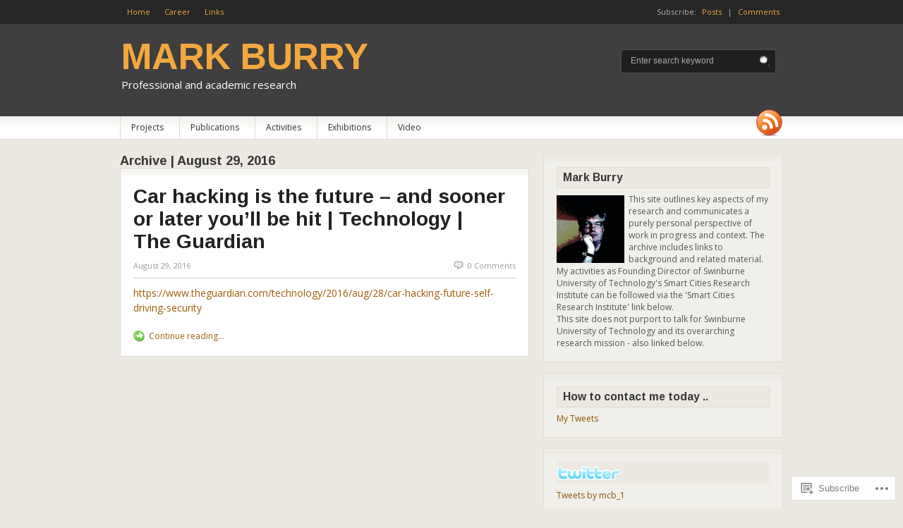

--- FILE ---
content_type: text/html; charset=UTF-8
request_url: https://mcburry.net/2016/08/29/
body_size: 24165
content:
<!DOCTYPE html PUBLIC "-//W3C//DTD XHTML 1.0 Transitional//EN" "http://www.w3.org/TR/xhtml1/DTD/xhtml1-transitional.dtd">
<html xmlns="http://www.w3.org/1999/xhtml" lang="en">
<head>
<meta http-equiv="Content-Type" content="text/html; charset=UTF-8" />
<title>MARK BURRY | Daily Archive | 29th August, 2016</title>
<link rel="profile" href="http://gmpg.org/xfn/11" />
<link rel="pingback" href="https://mcburry.net/xmlrpc.php" />
<script type="text/javascript">
  WebFontConfig = {"google":{"families":["Arimo:b:latin,latin-ext","Open+Sans:r,i,b,bi:latin,latin-ext"]},"api_url":"https:\/\/fonts-api.wp.com\/css"};
  (function() {
    var wf = document.createElement('script');
    wf.src = '/wp-content/plugins/custom-fonts/js/webfont.js';
    wf.type = 'text/javascript';
    wf.async = 'true';
    var s = document.getElementsByTagName('script')[0];
    s.parentNode.insertBefore(wf, s);
	})();
</script><style id="jetpack-custom-fonts-css">.wf-active #logo .site-title{font-size:52px;font-family:"Arimo",sans-serif;font-style:normal;font-weight:700}.wf-active body{font-family:"Open Sans",sans-serif}.wf-active #logo .site-description{font-family:"Open Sans",sans-serif}.wf-active #footer #copyright span{font-family:"Open Sans",sans-serif}.wf-active .entry, .wf-active .entry p{font-family:"Open Sans",sans-serif}.wf-active .entry blockquote p{font-family:"Open Sans",sans-serif}.wf-active #tabs ul.wooTabs li a{font-family:"Open Sans",sans-serif}.wf-active #tabs .inside li a{font-family:"Open Sans",sans-serif}.wf-active #tabs .inside li span.meta{font-family:"Open Sans",sans-serif}.wf-active .widget_woo_twitter ul li .content{font-family:"Open Sans",sans-serif}.wf-active #comments .reply a{font-family:"Open Sans",sans-serif}.wf-active div.page-link{font-family:"Open Sans",sans-serif}.wf-active .image-meta{font-family:"Open Sans",sans-serif}.wf-active .widget_twitter .tweets li{font-family:"Open Sans",sans-serif}.wf-active .widget_twitter .tweets li .timesince{font-family:"Open Sans",sans-serif}.wf-active h1, .wf-active h2, .wf-active h3, .wf-active h4, .wf-active h5, .wf-active h6{font-family:"Arimo",sans-serif;font-weight:700;font-style:normal}.wf-active h1{font-size:2.6em;font-style:normal;font-weight:700}.wf-active h2{font-size:2.34em;font-style:normal;font-weight:700}.wf-active h3{font-size:2.08em;font-style:normal;font-weight:700}.wf-active h4{font-size:1.56em;font-style:normal;font-weight:700}.wf-active h5{font-size:1.3em;font-style:normal;font-weight:700}.wf-active h6{font-size:1.04em;font-style:normal;font-weight:700}.wf-active #main h3{font-size:18.2px;font-style:normal;font-weight:700}.wf-active .featuredpost h2{font-size:39px;font-style:normal;font-weight:700}.wf-active .author_info h3{font-size:18.2px;font-style:normal;font-weight:700}.wf-active #main #connect .title{font-size:23.4px;font-style:normal;font-weight:700}.wf-active .widget h3{font-size:15.6px;font-style:normal;font-weight:700;font-family:"Arimo",sans-serif}.wf-active h2.commh2{font-size:1.82em;font-style:normal;font-weight:700}.wf-active #comments > h3, .wf-active #pings > h3, .wf-active #respond h3#reply-title{font-family:"Arimo",sans-serif;font-size:28.6px;font-style:normal;font-weight:700}.wf-active #respond h3#reply-title small{font-size:15.6px;font-style:normal;font-weight:700}.wf-active #respond h3 small{font-size:15.6px;font-weight:700;font-style:normal}</style>
<meta name='robots' content='max-image-preview:large' />

<!-- Async WordPress.com Remote Login -->
<script id="wpcom_remote_login_js">
var wpcom_remote_login_extra_auth = '';
function wpcom_remote_login_remove_dom_node_id( element_id ) {
	var dom_node = document.getElementById( element_id );
	if ( dom_node ) { dom_node.parentNode.removeChild( dom_node ); }
}
function wpcom_remote_login_remove_dom_node_classes( class_name ) {
	var dom_nodes = document.querySelectorAll( '.' + class_name );
	for ( var i = 0; i < dom_nodes.length; i++ ) {
		dom_nodes[ i ].parentNode.removeChild( dom_nodes[ i ] );
	}
}
function wpcom_remote_login_final_cleanup() {
	wpcom_remote_login_remove_dom_node_classes( "wpcom_remote_login_msg" );
	wpcom_remote_login_remove_dom_node_id( "wpcom_remote_login_key" );
	wpcom_remote_login_remove_dom_node_id( "wpcom_remote_login_validate" );
	wpcom_remote_login_remove_dom_node_id( "wpcom_remote_login_js" );
	wpcom_remote_login_remove_dom_node_id( "wpcom_request_access_iframe" );
	wpcom_remote_login_remove_dom_node_id( "wpcom_request_access_styles" );
}

// Watch for messages back from the remote login
window.addEventListener( "message", function( e ) {
	if ( e.origin === "https://r-login.wordpress.com" ) {
		var data = {};
		try {
			data = JSON.parse( e.data );
		} catch( e ) {
			wpcom_remote_login_final_cleanup();
			return;
		}

		if ( data.msg === 'LOGIN' ) {
			// Clean up the login check iframe
			wpcom_remote_login_remove_dom_node_id( "wpcom_remote_login_key" );

			var id_regex = new RegExp( /^[0-9]+$/ );
			var token_regex = new RegExp( /^.*|.*|.*$/ );
			if (
				token_regex.test( data.token )
				&& id_regex.test( data.wpcomid )
			) {
				// We have everything we need to ask for a login
				var script = document.createElement( "script" );
				script.setAttribute( "id", "wpcom_remote_login_validate" );
				script.src = '/remote-login.php?wpcom_remote_login=validate'
					+ '&wpcomid=' + data.wpcomid
					+ '&token=' + encodeURIComponent( data.token )
					+ '&host=' + window.location.protocol
					+ '//' + window.location.hostname
					+ '&postid=1492'
					+ '&is_singular=';
				document.body.appendChild( script );
			}

			return;
		}

		// Safari ITP, not logged in, so redirect
		if ( data.msg === 'LOGIN-REDIRECT' ) {
			window.location = 'https://wordpress.com/log-in?redirect_to=' + window.location.href;
			return;
		}

		// Safari ITP, storage access failed, remove the request
		if ( data.msg === 'LOGIN-REMOVE' ) {
			var css_zap = 'html { -webkit-transition: margin-top 1s; transition: margin-top 1s; } /* 9001 */ html { margin-top: 0 !important; } * html body { margin-top: 0 !important; } @media screen and ( max-width: 782px ) { html { margin-top: 0 !important; } * html body { margin-top: 0 !important; } }';
			var style_zap = document.createElement( 'style' );
			style_zap.type = 'text/css';
			style_zap.appendChild( document.createTextNode( css_zap ) );
			document.body.appendChild( style_zap );

			var e = document.getElementById( 'wpcom_request_access_iframe' );
			e.parentNode.removeChild( e );

			document.cookie = 'wordpress_com_login_access=denied; path=/; max-age=31536000';

			return;
		}

		// Safari ITP
		if ( data.msg === 'REQUEST_ACCESS' ) {
			console.log( 'request access: safari' );

			// Check ITP iframe enable/disable knob
			if ( wpcom_remote_login_extra_auth !== 'safari_itp_iframe' ) {
				return;
			}

			// If we are in a "private window" there is no ITP.
			var private_window = false;
			try {
				var opendb = window.openDatabase( null, null, null, null );
			} catch( e ) {
				private_window = true;
			}

			if ( private_window ) {
				console.log( 'private window' );
				return;
			}

			var iframe = document.createElement( 'iframe' );
			iframe.id = 'wpcom_request_access_iframe';
			iframe.setAttribute( 'scrolling', 'no' );
			iframe.setAttribute( 'sandbox', 'allow-storage-access-by-user-activation allow-scripts allow-same-origin allow-top-navigation-by-user-activation' );
			iframe.src = 'https://r-login.wordpress.com/remote-login.php?wpcom_remote_login=request_access&origin=' + encodeURIComponent( data.origin ) + '&wpcomid=' + encodeURIComponent( data.wpcomid );

			var css = 'html { -webkit-transition: margin-top 1s; transition: margin-top 1s; } /* 9001 */ html { margin-top: 46px !important; } * html body { margin-top: 46px !important; } @media screen and ( max-width: 660px ) { html { margin-top: 71px !important; } * html body { margin-top: 71px !important; } #wpcom_request_access_iframe { display: block; height: 71px !important; } } #wpcom_request_access_iframe { border: 0px; height: 46px; position: fixed; top: 0; left: 0; width: 100%; min-width: 100%; z-index: 99999; background: #23282d; } ';

			var style = document.createElement( 'style' );
			style.type = 'text/css';
			style.id = 'wpcom_request_access_styles';
			style.appendChild( document.createTextNode( css ) );
			document.body.appendChild( style );

			document.body.appendChild( iframe );
		}

		if ( data.msg === 'DONE' ) {
			wpcom_remote_login_final_cleanup();
		}
	}
}, false );

// Inject the remote login iframe after the page has had a chance to load
// more critical resources
window.addEventListener( "DOMContentLoaded", function( e ) {
	var iframe = document.createElement( "iframe" );
	iframe.style.display = "none";
	iframe.setAttribute( "scrolling", "no" );
	iframe.setAttribute( "id", "wpcom_remote_login_key" );
	iframe.src = "https://r-login.wordpress.com/remote-login.php"
		+ "?wpcom_remote_login=key"
		+ "&origin=aHR0cHM6Ly9tY2J1cnJ5Lm5ldA%3D%3D"
		+ "&wpcomid=27710497"
		+ "&time=" + Math.floor( Date.now() / 1000 );
	document.body.appendChild( iframe );
}, false );
</script>
<link rel='dns-prefetch' href='//s0.wp.com' />
<link rel='dns-prefetch' href='//fonts-api.wp.com' />
<link rel="alternate" type="application/rss+xml" title="MARK BURRY &raquo; Feed" href="https://mcburry.net/feed/" />
<link rel="alternate" type="application/rss+xml" title="MARK BURRY &raquo; Comments Feed" href="https://mcburry.net/comments/feed/" />
	<script type="text/javascript">
		/* <![CDATA[ */
		function addLoadEvent(func) {
			var oldonload = window.onload;
			if (typeof window.onload != 'function') {
				window.onload = func;
			} else {
				window.onload = function () {
					oldonload();
					func();
				}
			}
		}
		/* ]]> */
	</script>
	<style id='wp-emoji-styles-inline-css'>

	img.wp-smiley, img.emoji {
		display: inline !important;
		border: none !important;
		box-shadow: none !important;
		height: 1em !important;
		width: 1em !important;
		margin: 0 0.07em !important;
		vertical-align: -0.1em !important;
		background: none !important;
		padding: 0 !important;
	}
/*# sourceURL=wp-emoji-styles-inline-css */
</style>
<link crossorigin='anonymous' rel='stylesheet' id='all-css-2-1' href='/wp-content/plugins/gutenberg-core/v22.2.0/build/styles/block-library/style.css?m=1764855221i&cssminify=yes' type='text/css' media='all' />
<style id='wp-block-library-inline-css'>
.has-text-align-justify {
	text-align:justify;
}
.has-text-align-justify{text-align:justify;}

/*# sourceURL=wp-block-library-inline-css */
</style><style id='global-styles-inline-css'>
:root{--wp--preset--aspect-ratio--square: 1;--wp--preset--aspect-ratio--4-3: 4/3;--wp--preset--aspect-ratio--3-4: 3/4;--wp--preset--aspect-ratio--3-2: 3/2;--wp--preset--aspect-ratio--2-3: 2/3;--wp--preset--aspect-ratio--16-9: 16/9;--wp--preset--aspect-ratio--9-16: 9/16;--wp--preset--color--black: #000000;--wp--preset--color--cyan-bluish-gray: #abb8c3;--wp--preset--color--white: #ffffff;--wp--preset--color--pale-pink: #f78da7;--wp--preset--color--vivid-red: #cf2e2e;--wp--preset--color--luminous-vivid-orange: #ff6900;--wp--preset--color--luminous-vivid-amber: #fcb900;--wp--preset--color--light-green-cyan: #7bdcb5;--wp--preset--color--vivid-green-cyan: #00d084;--wp--preset--color--pale-cyan-blue: #8ed1fc;--wp--preset--color--vivid-cyan-blue: #0693e3;--wp--preset--color--vivid-purple: #9b51e0;--wp--preset--gradient--vivid-cyan-blue-to-vivid-purple: linear-gradient(135deg,rgb(6,147,227) 0%,rgb(155,81,224) 100%);--wp--preset--gradient--light-green-cyan-to-vivid-green-cyan: linear-gradient(135deg,rgb(122,220,180) 0%,rgb(0,208,130) 100%);--wp--preset--gradient--luminous-vivid-amber-to-luminous-vivid-orange: linear-gradient(135deg,rgb(252,185,0) 0%,rgb(255,105,0) 100%);--wp--preset--gradient--luminous-vivid-orange-to-vivid-red: linear-gradient(135deg,rgb(255,105,0) 0%,rgb(207,46,46) 100%);--wp--preset--gradient--very-light-gray-to-cyan-bluish-gray: linear-gradient(135deg,rgb(238,238,238) 0%,rgb(169,184,195) 100%);--wp--preset--gradient--cool-to-warm-spectrum: linear-gradient(135deg,rgb(74,234,220) 0%,rgb(151,120,209) 20%,rgb(207,42,186) 40%,rgb(238,44,130) 60%,rgb(251,105,98) 80%,rgb(254,248,76) 100%);--wp--preset--gradient--blush-light-purple: linear-gradient(135deg,rgb(255,206,236) 0%,rgb(152,150,240) 100%);--wp--preset--gradient--blush-bordeaux: linear-gradient(135deg,rgb(254,205,165) 0%,rgb(254,45,45) 50%,rgb(107,0,62) 100%);--wp--preset--gradient--luminous-dusk: linear-gradient(135deg,rgb(255,203,112) 0%,rgb(199,81,192) 50%,rgb(65,88,208) 100%);--wp--preset--gradient--pale-ocean: linear-gradient(135deg,rgb(255,245,203) 0%,rgb(182,227,212) 50%,rgb(51,167,181) 100%);--wp--preset--gradient--electric-grass: linear-gradient(135deg,rgb(202,248,128) 0%,rgb(113,206,126) 100%);--wp--preset--gradient--midnight: linear-gradient(135deg,rgb(2,3,129) 0%,rgb(40,116,252) 100%);--wp--preset--font-size--small: 13px;--wp--preset--font-size--medium: 20px;--wp--preset--font-size--large: 36px;--wp--preset--font-size--x-large: 42px;--wp--preset--font-family--albert-sans: 'Albert Sans', sans-serif;--wp--preset--font-family--alegreya: Alegreya, serif;--wp--preset--font-family--arvo: Arvo, serif;--wp--preset--font-family--bodoni-moda: 'Bodoni Moda', serif;--wp--preset--font-family--bricolage-grotesque: 'Bricolage Grotesque', sans-serif;--wp--preset--font-family--cabin: Cabin, sans-serif;--wp--preset--font-family--chivo: Chivo, sans-serif;--wp--preset--font-family--commissioner: Commissioner, sans-serif;--wp--preset--font-family--cormorant: Cormorant, serif;--wp--preset--font-family--courier-prime: 'Courier Prime', monospace;--wp--preset--font-family--crimson-pro: 'Crimson Pro', serif;--wp--preset--font-family--dm-mono: 'DM Mono', monospace;--wp--preset--font-family--dm-sans: 'DM Sans', sans-serif;--wp--preset--font-family--dm-serif-display: 'DM Serif Display', serif;--wp--preset--font-family--domine: Domine, serif;--wp--preset--font-family--eb-garamond: 'EB Garamond', serif;--wp--preset--font-family--epilogue: Epilogue, sans-serif;--wp--preset--font-family--fahkwang: Fahkwang, sans-serif;--wp--preset--font-family--figtree: Figtree, sans-serif;--wp--preset--font-family--fira-sans: 'Fira Sans', sans-serif;--wp--preset--font-family--fjalla-one: 'Fjalla One', sans-serif;--wp--preset--font-family--fraunces: Fraunces, serif;--wp--preset--font-family--gabarito: Gabarito, system-ui;--wp--preset--font-family--ibm-plex-mono: 'IBM Plex Mono', monospace;--wp--preset--font-family--ibm-plex-sans: 'IBM Plex Sans', sans-serif;--wp--preset--font-family--ibarra-real-nova: 'Ibarra Real Nova', serif;--wp--preset--font-family--instrument-serif: 'Instrument Serif', serif;--wp--preset--font-family--inter: Inter, sans-serif;--wp--preset--font-family--josefin-sans: 'Josefin Sans', sans-serif;--wp--preset--font-family--jost: Jost, sans-serif;--wp--preset--font-family--libre-baskerville: 'Libre Baskerville', serif;--wp--preset--font-family--libre-franklin: 'Libre Franklin', sans-serif;--wp--preset--font-family--literata: Literata, serif;--wp--preset--font-family--lora: Lora, serif;--wp--preset--font-family--merriweather: Merriweather, serif;--wp--preset--font-family--montserrat: Montserrat, sans-serif;--wp--preset--font-family--newsreader: Newsreader, serif;--wp--preset--font-family--noto-sans-mono: 'Noto Sans Mono', sans-serif;--wp--preset--font-family--nunito: Nunito, sans-serif;--wp--preset--font-family--open-sans: 'Open Sans', sans-serif;--wp--preset--font-family--overpass: Overpass, sans-serif;--wp--preset--font-family--pt-serif: 'PT Serif', serif;--wp--preset--font-family--petrona: Petrona, serif;--wp--preset--font-family--piazzolla: Piazzolla, serif;--wp--preset--font-family--playfair-display: 'Playfair Display', serif;--wp--preset--font-family--plus-jakarta-sans: 'Plus Jakarta Sans', sans-serif;--wp--preset--font-family--poppins: Poppins, sans-serif;--wp--preset--font-family--raleway: Raleway, sans-serif;--wp--preset--font-family--roboto: Roboto, sans-serif;--wp--preset--font-family--roboto-slab: 'Roboto Slab', serif;--wp--preset--font-family--rubik: Rubik, sans-serif;--wp--preset--font-family--rufina: Rufina, serif;--wp--preset--font-family--sora: Sora, sans-serif;--wp--preset--font-family--source-sans-3: 'Source Sans 3', sans-serif;--wp--preset--font-family--source-serif-4: 'Source Serif 4', serif;--wp--preset--font-family--space-mono: 'Space Mono', monospace;--wp--preset--font-family--syne: Syne, sans-serif;--wp--preset--font-family--texturina: Texturina, serif;--wp--preset--font-family--urbanist: Urbanist, sans-serif;--wp--preset--font-family--work-sans: 'Work Sans', sans-serif;--wp--preset--spacing--20: 0.44rem;--wp--preset--spacing--30: 0.67rem;--wp--preset--spacing--40: 1rem;--wp--preset--spacing--50: 1.5rem;--wp--preset--spacing--60: 2.25rem;--wp--preset--spacing--70: 3.38rem;--wp--preset--spacing--80: 5.06rem;--wp--preset--shadow--natural: 6px 6px 9px rgba(0, 0, 0, 0.2);--wp--preset--shadow--deep: 12px 12px 50px rgba(0, 0, 0, 0.4);--wp--preset--shadow--sharp: 6px 6px 0px rgba(0, 0, 0, 0.2);--wp--preset--shadow--outlined: 6px 6px 0px -3px rgb(255, 255, 255), 6px 6px rgb(0, 0, 0);--wp--preset--shadow--crisp: 6px 6px 0px rgb(0, 0, 0);}:where(.is-layout-flex){gap: 0.5em;}:where(.is-layout-grid){gap: 0.5em;}body .is-layout-flex{display: flex;}.is-layout-flex{flex-wrap: wrap;align-items: center;}.is-layout-flex > :is(*, div){margin: 0;}body .is-layout-grid{display: grid;}.is-layout-grid > :is(*, div){margin: 0;}:where(.wp-block-columns.is-layout-flex){gap: 2em;}:where(.wp-block-columns.is-layout-grid){gap: 2em;}:where(.wp-block-post-template.is-layout-flex){gap: 1.25em;}:where(.wp-block-post-template.is-layout-grid){gap: 1.25em;}.has-black-color{color: var(--wp--preset--color--black) !important;}.has-cyan-bluish-gray-color{color: var(--wp--preset--color--cyan-bluish-gray) !important;}.has-white-color{color: var(--wp--preset--color--white) !important;}.has-pale-pink-color{color: var(--wp--preset--color--pale-pink) !important;}.has-vivid-red-color{color: var(--wp--preset--color--vivid-red) !important;}.has-luminous-vivid-orange-color{color: var(--wp--preset--color--luminous-vivid-orange) !important;}.has-luminous-vivid-amber-color{color: var(--wp--preset--color--luminous-vivid-amber) !important;}.has-light-green-cyan-color{color: var(--wp--preset--color--light-green-cyan) !important;}.has-vivid-green-cyan-color{color: var(--wp--preset--color--vivid-green-cyan) !important;}.has-pale-cyan-blue-color{color: var(--wp--preset--color--pale-cyan-blue) !important;}.has-vivid-cyan-blue-color{color: var(--wp--preset--color--vivid-cyan-blue) !important;}.has-vivid-purple-color{color: var(--wp--preset--color--vivid-purple) !important;}.has-black-background-color{background-color: var(--wp--preset--color--black) !important;}.has-cyan-bluish-gray-background-color{background-color: var(--wp--preset--color--cyan-bluish-gray) !important;}.has-white-background-color{background-color: var(--wp--preset--color--white) !important;}.has-pale-pink-background-color{background-color: var(--wp--preset--color--pale-pink) !important;}.has-vivid-red-background-color{background-color: var(--wp--preset--color--vivid-red) !important;}.has-luminous-vivid-orange-background-color{background-color: var(--wp--preset--color--luminous-vivid-orange) !important;}.has-luminous-vivid-amber-background-color{background-color: var(--wp--preset--color--luminous-vivid-amber) !important;}.has-light-green-cyan-background-color{background-color: var(--wp--preset--color--light-green-cyan) !important;}.has-vivid-green-cyan-background-color{background-color: var(--wp--preset--color--vivid-green-cyan) !important;}.has-pale-cyan-blue-background-color{background-color: var(--wp--preset--color--pale-cyan-blue) !important;}.has-vivid-cyan-blue-background-color{background-color: var(--wp--preset--color--vivid-cyan-blue) !important;}.has-vivid-purple-background-color{background-color: var(--wp--preset--color--vivid-purple) !important;}.has-black-border-color{border-color: var(--wp--preset--color--black) !important;}.has-cyan-bluish-gray-border-color{border-color: var(--wp--preset--color--cyan-bluish-gray) !important;}.has-white-border-color{border-color: var(--wp--preset--color--white) !important;}.has-pale-pink-border-color{border-color: var(--wp--preset--color--pale-pink) !important;}.has-vivid-red-border-color{border-color: var(--wp--preset--color--vivid-red) !important;}.has-luminous-vivid-orange-border-color{border-color: var(--wp--preset--color--luminous-vivid-orange) !important;}.has-luminous-vivid-amber-border-color{border-color: var(--wp--preset--color--luminous-vivid-amber) !important;}.has-light-green-cyan-border-color{border-color: var(--wp--preset--color--light-green-cyan) !important;}.has-vivid-green-cyan-border-color{border-color: var(--wp--preset--color--vivid-green-cyan) !important;}.has-pale-cyan-blue-border-color{border-color: var(--wp--preset--color--pale-cyan-blue) !important;}.has-vivid-cyan-blue-border-color{border-color: var(--wp--preset--color--vivid-cyan-blue) !important;}.has-vivid-purple-border-color{border-color: var(--wp--preset--color--vivid-purple) !important;}.has-vivid-cyan-blue-to-vivid-purple-gradient-background{background: var(--wp--preset--gradient--vivid-cyan-blue-to-vivid-purple) !important;}.has-light-green-cyan-to-vivid-green-cyan-gradient-background{background: var(--wp--preset--gradient--light-green-cyan-to-vivid-green-cyan) !important;}.has-luminous-vivid-amber-to-luminous-vivid-orange-gradient-background{background: var(--wp--preset--gradient--luminous-vivid-amber-to-luminous-vivid-orange) !important;}.has-luminous-vivid-orange-to-vivid-red-gradient-background{background: var(--wp--preset--gradient--luminous-vivid-orange-to-vivid-red) !important;}.has-very-light-gray-to-cyan-bluish-gray-gradient-background{background: var(--wp--preset--gradient--very-light-gray-to-cyan-bluish-gray) !important;}.has-cool-to-warm-spectrum-gradient-background{background: var(--wp--preset--gradient--cool-to-warm-spectrum) !important;}.has-blush-light-purple-gradient-background{background: var(--wp--preset--gradient--blush-light-purple) !important;}.has-blush-bordeaux-gradient-background{background: var(--wp--preset--gradient--blush-bordeaux) !important;}.has-luminous-dusk-gradient-background{background: var(--wp--preset--gradient--luminous-dusk) !important;}.has-pale-ocean-gradient-background{background: var(--wp--preset--gradient--pale-ocean) !important;}.has-electric-grass-gradient-background{background: var(--wp--preset--gradient--electric-grass) !important;}.has-midnight-gradient-background{background: var(--wp--preset--gradient--midnight) !important;}.has-small-font-size{font-size: var(--wp--preset--font-size--small) !important;}.has-medium-font-size{font-size: var(--wp--preset--font-size--medium) !important;}.has-large-font-size{font-size: var(--wp--preset--font-size--large) !important;}.has-x-large-font-size{font-size: var(--wp--preset--font-size--x-large) !important;}.has-albert-sans-font-family{font-family: var(--wp--preset--font-family--albert-sans) !important;}.has-alegreya-font-family{font-family: var(--wp--preset--font-family--alegreya) !important;}.has-arvo-font-family{font-family: var(--wp--preset--font-family--arvo) !important;}.has-bodoni-moda-font-family{font-family: var(--wp--preset--font-family--bodoni-moda) !important;}.has-bricolage-grotesque-font-family{font-family: var(--wp--preset--font-family--bricolage-grotesque) !important;}.has-cabin-font-family{font-family: var(--wp--preset--font-family--cabin) !important;}.has-chivo-font-family{font-family: var(--wp--preset--font-family--chivo) !important;}.has-commissioner-font-family{font-family: var(--wp--preset--font-family--commissioner) !important;}.has-cormorant-font-family{font-family: var(--wp--preset--font-family--cormorant) !important;}.has-courier-prime-font-family{font-family: var(--wp--preset--font-family--courier-prime) !important;}.has-crimson-pro-font-family{font-family: var(--wp--preset--font-family--crimson-pro) !important;}.has-dm-mono-font-family{font-family: var(--wp--preset--font-family--dm-mono) !important;}.has-dm-sans-font-family{font-family: var(--wp--preset--font-family--dm-sans) !important;}.has-dm-serif-display-font-family{font-family: var(--wp--preset--font-family--dm-serif-display) !important;}.has-domine-font-family{font-family: var(--wp--preset--font-family--domine) !important;}.has-eb-garamond-font-family{font-family: var(--wp--preset--font-family--eb-garamond) !important;}.has-epilogue-font-family{font-family: var(--wp--preset--font-family--epilogue) !important;}.has-fahkwang-font-family{font-family: var(--wp--preset--font-family--fahkwang) !important;}.has-figtree-font-family{font-family: var(--wp--preset--font-family--figtree) !important;}.has-fira-sans-font-family{font-family: var(--wp--preset--font-family--fira-sans) !important;}.has-fjalla-one-font-family{font-family: var(--wp--preset--font-family--fjalla-one) !important;}.has-fraunces-font-family{font-family: var(--wp--preset--font-family--fraunces) !important;}.has-gabarito-font-family{font-family: var(--wp--preset--font-family--gabarito) !important;}.has-ibm-plex-mono-font-family{font-family: var(--wp--preset--font-family--ibm-plex-mono) !important;}.has-ibm-plex-sans-font-family{font-family: var(--wp--preset--font-family--ibm-plex-sans) !important;}.has-ibarra-real-nova-font-family{font-family: var(--wp--preset--font-family--ibarra-real-nova) !important;}.has-instrument-serif-font-family{font-family: var(--wp--preset--font-family--instrument-serif) !important;}.has-inter-font-family{font-family: var(--wp--preset--font-family--inter) !important;}.has-josefin-sans-font-family{font-family: var(--wp--preset--font-family--josefin-sans) !important;}.has-jost-font-family{font-family: var(--wp--preset--font-family--jost) !important;}.has-libre-baskerville-font-family{font-family: var(--wp--preset--font-family--libre-baskerville) !important;}.has-libre-franklin-font-family{font-family: var(--wp--preset--font-family--libre-franklin) !important;}.has-literata-font-family{font-family: var(--wp--preset--font-family--literata) !important;}.has-lora-font-family{font-family: var(--wp--preset--font-family--lora) !important;}.has-merriweather-font-family{font-family: var(--wp--preset--font-family--merriweather) !important;}.has-montserrat-font-family{font-family: var(--wp--preset--font-family--montserrat) !important;}.has-newsreader-font-family{font-family: var(--wp--preset--font-family--newsreader) !important;}.has-noto-sans-mono-font-family{font-family: var(--wp--preset--font-family--noto-sans-mono) !important;}.has-nunito-font-family{font-family: var(--wp--preset--font-family--nunito) !important;}.has-open-sans-font-family{font-family: var(--wp--preset--font-family--open-sans) !important;}.has-overpass-font-family{font-family: var(--wp--preset--font-family--overpass) !important;}.has-pt-serif-font-family{font-family: var(--wp--preset--font-family--pt-serif) !important;}.has-petrona-font-family{font-family: var(--wp--preset--font-family--petrona) !important;}.has-piazzolla-font-family{font-family: var(--wp--preset--font-family--piazzolla) !important;}.has-playfair-display-font-family{font-family: var(--wp--preset--font-family--playfair-display) !important;}.has-plus-jakarta-sans-font-family{font-family: var(--wp--preset--font-family--plus-jakarta-sans) !important;}.has-poppins-font-family{font-family: var(--wp--preset--font-family--poppins) !important;}.has-raleway-font-family{font-family: var(--wp--preset--font-family--raleway) !important;}.has-roboto-font-family{font-family: var(--wp--preset--font-family--roboto) !important;}.has-roboto-slab-font-family{font-family: var(--wp--preset--font-family--roboto-slab) !important;}.has-rubik-font-family{font-family: var(--wp--preset--font-family--rubik) !important;}.has-rufina-font-family{font-family: var(--wp--preset--font-family--rufina) !important;}.has-sora-font-family{font-family: var(--wp--preset--font-family--sora) !important;}.has-source-sans-3-font-family{font-family: var(--wp--preset--font-family--source-sans-3) !important;}.has-source-serif-4-font-family{font-family: var(--wp--preset--font-family--source-serif-4) !important;}.has-space-mono-font-family{font-family: var(--wp--preset--font-family--space-mono) !important;}.has-syne-font-family{font-family: var(--wp--preset--font-family--syne) !important;}.has-texturina-font-family{font-family: var(--wp--preset--font-family--texturina) !important;}.has-urbanist-font-family{font-family: var(--wp--preset--font-family--urbanist) !important;}.has-work-sans-font-family{font-family: var(--wp--preset--font-family--work-sans) !important;}
/*# sourceURL=global-styles-inline-css */
</style>

<style id='classic-theme-styles-inline-css'>
/*! This file is auto-generated */
.wp-block-button__link{color:#fff;background-color:#32373c;border-radius:9999px;box-shadow:none;text-decoration:none;padding:calc(.667em + 2px) calc(1.333em + 2px);font-size:1.125em}.wp-block-file__button{background:#32373c;color:#fff;text-decoration:none}
/*# sourceURL=/wp-includes/css/classic-themes.min.css */
</style>
<link crossorigin='anonymous' rel='stylesheet' id='all-css-4-1' href='/_static/??-eJyFj9EOgjAMRX/IrgEl8GL8FhkVpttY1gL6944oSmKCL01ze89ti1MA3XshLxjs0BrPqPva9vrGmKusUhmwccESRBrVARvD8nEAy8OS0sw7XAW5Ab5ZkZLuwllmh6PGnMmSS7YtbDJNS5JwXnoQum8jIa2Bug6RmCFVZwYH0qVd/MO9ZHy78JKYDjxNjH8/Wk6jMQ3qaIRWV87gyR2zsiiLqsz3+fUJ/EqDTg==&cssminify=yes' type='text/css' media='all' />
<link rel='stylesheet' id='raleway-css' href='//fonts-api.wp.com/css?family=Raleway%3A400%2C800&#038;ver=6.9-RC2-61304' media='all' />
<link crossorigin='anonymous' rel='stylesheet' id='all-css-6-1' href='/_static/??-eJzTLy/QTc7PK0nNK9HPLdUtyClNz8wr1i9KTcrJTwcy0/WTi5G5ekCujj52Temp+bo5+cmJJZn5eSgc3bScxMwikFb7XFtDE1NLExMLc0OTLACohS2q&cssminify=yes' type='text/css' media='all' />
<style id='jetpack-global-styles-frontend-style-inline-css'>
:root { --font-headings: unset; --font-base: unset; --font-headings-default: -apple-system,BlinkMacSystemFont,"Segoe UI",Roboto,Oxygen-Sans,Ubuntu,Cantarell,"Helvetica Neue",sans-serif; --font-base-default: -apple-system,BlinkMacSystemFont,"Segoe UI",Roboto,Oxygen-Sans,Ubuntu,Cantarell,"Helvetica Neue",sans-serif;}
/*# sourceURL=jetpack-global-styles-frontend-style-inline-css */
</style>
<link crossorigin='anonymous' rel='stylesheet' id='all-css-8-1' href='/wp-content/themes/h4/global.css?m=1420737423i&cssminify=yes' type='text/css' media='all' />
<script type="text/javascript" id="wpcom-actionbar-placeholder-js-extra">
/* <![CDATA[ */
var actionbardata = {"siteID":"27710497","postID":"0","siteURL":"https://mcburry.net","xhrURL":"https://mcburry.net/wp-admin/admin-ajax.php","nonce":"254b6b84e8","isLoggedIn":"","statusMessage":"","subsEmailDefault":"instantly","proxyScriptUrl":"https://s0.wp.com/wp-content/js/wpcom-proxy-request.js?m=1513050504i&amp;ver=20211021","i18n":{"followedText":"New posts from this site will now appear in your \u003Ca href=\"https://wordpress.com/reader\"\u003EReader\u003C/a\u003E","foldBar":"Collapse this bar","unfoldBar":"Expand this bar","shortLinkCopied":"Shortlink copied to clipboard."}};
//# sourceURL=wpcom-actionbar-placeholder-js-extra
/* ]]> */
</script>
<script type="text/javascript" id="jetpack-mu-wpcom-settings-js-before">
/* <![CDATA[ */
var JETPACK_MU_WPCOM_SETTINGS = {"assetsUrl":"https://s0.wp.com/wp-content/mu-plugins/jetpack-mu-wpcom-plugin/sun/jetpack_vendor/automattic/jetpack-mu-wpcom/src/build/"};
//# sourceURL=jetpack-mu-wpcom-settings-js-before
/* ]]> */
</script>
<script crossorigin='anonymous' type='text/javascript'  src='/_static/??-eJydj0sOwjAMRC9EcAHxWyDO0o/bOkrSYDu0vT2tKFLFBomVF2/GMwN9NGUXFIOCFWCnJnI3jFsrG5gYhdKlCmWG9pGQx+VsPYWfIuOp4VxxLf6k+WSiSw0FgZ6qBlUAnxMomBTnT5oX8m3SFv2UExk9JQ81o7QmYC+w7iApItck7X/2ZWDtcBBHFbJ517/72+68z46H7HS52hcgy3WX'></script>
<script type="text/javascript" id="rlt-proxy-js-after">
/* <![CDATA[ */
	rltInitialize( {"token":null,"iframeOrigins":["https:\/\/widgets.wp.com"]} );
//# sourceURL=rlt-proxy-js-after
/* ]]> */
</script>
<link rel="EditURI" type="application/rsd+xml" title="RSD" href="https://mcburry.wordpress.com/xmlrpc.php?rsd" />
<meta name="generator" content="WordPress.com" />

<!-- Jetpack Open Graph Tags -->
<meta property="og:type" content="website" />
<meta property="og:title" content="August 29, 2016 &#8211; MARK BURRY" />
<meta property="og:site_name" content="MARK BURRY" />
<meta property="og:image" content="https://secure.gravatar.com/blavatar/874d706f2df78f09cbdb1480e4cc0720d1888eb86504f3cd7870d0b68a121b1f?s=200&#038;ts=1767915224" />
<meta property="og:image:width" content="200" />
<meta property="og:image:height" content="200" />
<meta property="og:image:alt" content="" />
<meta property="og:locale" content="en_US" />

<!-- End Jetpack Open Graph Tags -->
<link rel="shortcut icon" type="image/x-icon" href="https://secure.gravatar.com/blavatar/874d706f2df78f09cbdb1480e4cc0720d1888eb86504f3cd7870d0b68a121b1f?s=32" sizes="16x16" />
<link rel="icon" type="image/x-icon" href="https://secure.gravatar.com/blavatar/874d706f2df78f09cbdb1480e4cc0720d1888eb86504f3cd7870d0b68a121b1f?s=32" sizes="16x16" />
<link rel="apple-touch-icon" href="https://secure.gravatar.com/blavatar/874d706f2df78f09cbdb1480e4cc0720d1888eb86504f3cd7870d0b68a121b1f?s=114" />
<link rel='openid.server' href='https://mcburry.net/?openidserver=1' />
<link rel='openid.delegate' href='https://mcburry.net/' />
<link rel="search" type="application/opensearchdescription+xml" href="https://mcburry.net/osd.xml" title="MARK BURRY" />
<link rel="search" type="application/opensearchdescription+xml" href="https://s1.wp.com/opensearch.xml" title="WordPress.com" />
<meta name="theme-color" content="#ebe9e1" />
<meta name="generator" content="Fresh News 1.2.15" />
<meta name="generator" content="WooFramework 1.0.2-wpcom" />
		<style type="text/css">
		div#background {
			background: none;
		}
		</style>
	<style type="text/css">
		#header .site-title { color: #FFFFFF; }
	#header .site-title a { color: #FFFFFF; }
	#header .site-description { color: #FFFFFF; }
</style>
<style type="text/css" id="custom-background-css">
body.custom-background { background-color: #ebe9e1; }
</style>
	<style type="text/css" id="custom-colors-css">  	#header,
    #top {
      background-image: none;
    }
    #logo .site-title,
    #footer,
    .nav1 a {
      text-shadow: none;
    }
    .widget ul li {
      background-image: none;
    }
    body .widget ul li {
      list-style: bullet;
    }
    .nav1 .sf-sub-indicator,
    .nav1 li ul .sf-sub-indicator {
    	background: none;
    }
.widget ul li a { color: #222222;}
#footer { color: #606060;}
#background .nav-entries a, #background #post-entries a { color: #606060;}
#footer a { color: #555555;}
#post-author { color: #555555;}
#connect { color: #555555;}
#comments { color: #555555;}
.widget h3 { color: #363636;}
#main h3 { color: #363636;}
#header .site-description { color: #FFFFFF;}
.widget, #post-author, #main #connect, #main h3 { background-color: #fafafa;}
.widget, #post-author, #main #connect, #main h3 { background-color: rgba( 250, 250, 250, 1.0E-6 );}
#top .subscribe { color: #B4B4B0;}
#top { border-color: #191a14;}
#top { border-color: rgba( 25, 26, 20, 0.1 );}
.nav1 li ul li a { color: #CCCCCC;}
#header { border-color: #252620;}
#header { border-color: rgba( 37, 38, 32, 0.1 );}
.nav1 li ul li { border-color: #252620;}
.nav1 li ul li { border-color: rgba( 37, 38, 32, 0.1 );}
#background { background-color: #ebe9e1;}
#footer { background-color: #CBC6B2;}
#footer { border-color: #ECEAE3;}
#footer-widgets { background-color: #D6D2C1;}
#footer-widgets { border-color: #E4E1D7;}
.widget { background-color: #F0EFE9;}
#post-author { background-color: #F0EFE9;}
#post-author { border-color: #E4E1D7;}
#main #connect { background-color: #F0EFE9;}
#main #connect { border-color: #E4E1D7;}
ol.commentlist li.comment { background-color: #F0EFE9;}
ol.commentlist li.comment { border-color: #E4E1D7;}
.widget { border-color: #E0DDD1;}
.widget h3 { background-color: #ebe9e1;}
.widget h3 { border-color: #E0DDD1;}
.widget ul li { border-color: #F4F3EF;}
h1, h2, h3, h4, h5, h6 { color: #222222;}
#post-author h4 { color: #222222;}
.post .title a { color: #222222;}
#respond h3#reply-title, #comments > h3, #pings > h3 { color: #222222;}
#comments .nocomments { color: #222222;}
#header .site-title a,#header .site-title { color: #F2A73F;}
a { color: #9D5E05;}
#top a { color: #F2A73F;}
.widget a { color: #8C5202;}
#post-author a { color: #8C5202;}
#comments a { color: #8C5202;}
#connect a { color: #8C5202;}
#flickr_badge_uber_wrapper a:hover,#flickr_badge_uber_wrapper a:link,#flickr_badge_uber_wrapper a:active,#flickr_badge_uber_wrapper a:visited { color: #8C5202;}
#header { background-color: #3f3f3f;}
#top { background-color: #262626;}
.nav1 li ul li { background-color: #000000;}
</style>
			<link rel="stylesheet" id="custom-css-css" type="text/css" href="https://s0.wp.com/?custom-css=1&#038;csblog=1SgLv&#038;cscache=6&#038;csrev=30" />
			<!--[if lt IE 7]>
<script src="http://ie7-js.googlecode.com/svn/version/2.0(beta3)/IE7.js" type="text/javascript"></script>
<script type="text/javascript" src="https://s0.wp.com/wp-content/themes/premium/fresh-news/includes/js/pngfix.js?m=1314309328i"></script>
<script type="text/javascript" src="https://s0.wp.com/wp-content/themes/premium/fresh-news/includes/js/suckerfish.js?m=1314309328i"></script>
<![endif]-->
<link href="https://s0.wp.com/wp-content/themes/premium/fresh-news/styles/default.css?m=1299865816i" rel="stylesheet" type="text/css" />
<link href="https://s0.wp.com/wp-content/themes/premium/fresh-news/custom.css?m=1299865816i" rel="stylesheet" type="text/css" />
<link crossorigin='anonymous' rel='stylesheet' id='all-css-0-3' href='/wp-content/mu-plugins/jetpack-plugin/sun/_inc/build/subscriptions/subscriptions.min.css?m=1753981412i&cssminify=yes' type='text/css' media='all' />
</head>

<body class="archive date custom-background wp-theme-premiumfresh-news customizer-styles-applied gecko layout-right-sidebar jetpack-reblog-enabled custom-colors">

<div id="background">
	<div id="top">
			<div class="col-full">

			<ul id="menu-rmit-dri-and-sial" class="nav1"><li id="menu-item-47" class="menu-item menu-item-type-custom menu-item-object-custom menu-item-home menu-item-47"><a href="https://mcburry.net/">Home</a></li>
<li id="menu-item-48" class="menu-item menu-item-type-post_type menu-item-object-page menu-item-48"><a href="https://mcburry.net/about/">Career</a></li>
<li id="menu-item-56" class="menu-item menu-item-type-post_type menu-item-object-page menu-item-has-children menu-item-56"><a href="https://mcburry.net/links/">Links</a>
<ul class="sub-menu">
	<li id="menu-item-43" class="menu-item menu-item-type-custom menu-item-object-custom menu-item-43"><a target="_blank" rel="noopener" href="http://www.sial.rmit.edu.au">SIAL research</a></li>
	<li id="menu-item-44" class="menu-item menu-item-type-custom menu-item-object-custom menu-item-44"><a target="_blank" rel="noopener" href="http://www.designresearch.rmit.edu.au/">DRI research</a></li>
	<li id="menu-item-45" class="menu-item menu-item-type-custom menu-item-object-custom menu-item-45"><a target="_blank" rel="noopener" href="http://www.rmit.edu.au">RMIT University</a></li>
	<li id="menu-item-46" class="menu-item menu-item-type-custom menu-item-object-custom menu-item-46"><a target="_blank" rel="noopener" href="http://www.sagradafamilia.cat/">TSF web site</a></li>
</ul>
</li>
</ul>
			<div class="subscribe">
		        Subscribe:		        <a class="posts" href="https://mcburry.net/feed/">Posts</a>
		        <span class="sep">|</span>
		        <a class="comments" href="https://mcburry.net/comments/feed/">Comments</a>
	        </div>

			<div class="fix"></div>

		</div><!-- .col-full -->
	</div><!-- #top -->
	<div id="header">
		<div class="col-full">

			<div id="logo" >
	            		        		            <h1 class="site-title"><a href="https://mcburry.net/">MARK BURRY</a></h1>
		        
		            <span class="site-description">Professional and academic research</span>
		        			</div><!-- #logo -->

	        
			<form method="get" id="searchform" action="https://mcburry.net/">
				<div id="search">
					<input type="text" value="Enter search keyword" onclick="this.value='';" name="s" id="s" />
					<input name="" type="image" src="https://s0.wp.com/wp-content/themes/premium/fresh-news/images/btn-search-trans.png?m=1299865816i" value="Go" class="btn"  />
				</div><!--/search -->
			</form><!-- #searchform -->

			
			<div class="fix"></div>

		</div><!-- .col-full -->
	</div><!-- #header -->

	<div id="topmenu">
		<div class="col-full">
			<ul id="nav" class=""><li id="menu-item-66" class="menu-item menu-item-type-custom menu-item-object-custom menu-item-has-children menu-item-66"><a>Projects</a>
<ul class="sub-menu">
	<li id="menu-item-274" class="menu-item menu-item-type-custom menu-item-object-custom menu-item-has-children menu-item-274"><a>ARC supported projects</a>
	<ul class="sub-menu">
		<li id="menu-item-1650" class="menu-item menu-item-type-post_type menu-item-object-page menu-item-1650"><a href="https://mcburry.net/arc-research-grants/the-analects-of-gaudi/">The Analects of Gaudí</a></li>
		<li id="menu-item-1606" class="menu-item menu-item-type-post_type menu-item-object-page menu-item-1606"><a href="https://mcburry.net/the-gormenghast-project/">The Gormenghast Project</a></li>
		<li id="menu-item-393" class="menu-item menu-item-type-post_type menu-item-object-page menu-item-393"><a href="https://mcburry.net/arc-federation-fellowship/">ARC Federation Fellowship</a></li>
		<li id="menu-item-397" class="menu-item menu-item-type-post_type menu-item-object-page menu-item-397"><a href="https://mcburry.net/challenging-the-inflexibility-of-the-flexible-digital-model/">Challenging the inflexibility of the flexible digital model</a></li>
		<li id="menu-item-398" class="menu-item menu-item-type-post_type menu-item-object-page menu-item-398"><a href="https://mcburry.net/urban-screens/">Urban Screens</a></li>
		<li id="menu-item-394" class="menu-item menu-item-type-post_type menu-item-object-page menu-item-394"><a href="https://mcburry.net/advanced-computational-modelling/">Advanced Computational Modelling</a></li>
		<li id="menu-item-395" class="menu-item menu-item-type-post_type menu-item-object-page menu-item-395"><a href="https://mcburry.net/architectural-and-services-design/">Assimilation of Architectural and Services Design</a></li>
		<li id="menu-item-396" class="menu-item menu-item-type-post_type menu-item-object-page menu-item-396"><a href="https://mcburry.net/ethics-and-aesthetics-as-criteria-for-innovation-a-design-research-study-of-biological-art-and-digital-architecture/">Ethics and aesthetics as criteria for Innovation</a></li>
		<li id="menu-item-534" class="menu-item menu-item-type-post_type menu-item-object-page menu-item-534"><a href="https://mcburry.net/spatial-knowledge-and-the-built-environment/">Spatial Knowledge and the Built Environment</a></li>
		<li id="menu-item-536" class="menu-item menu-item-type-post_type menu-item-object-page menu-item-536"><a href="https://mcburry.net/acts-of-electronic-negotiation/">Acts of electronic negotiation</a></li>
		<li id="menu-item-537" class="menu-item menu-item-type-post_type menu-item-object-page menu-item-537"><a href="https://mcburry.net/delivering-digital-architecture-in-australia-2/">Delivering Digital Architecture in Australia</a></li>
		<li id="menu-item-1055" class="menu-item menu-item-type-post_type menu-item-object-page menu-item-1055"><a href="https://mcburry.net/technology-transfer-through-embedded-research-within-architectural-practice/">Technology Transfer through Embedded Research within Architectural Practice</a></li>
		<li id="menu-item-1054" class="menu-item menu-item-type-post_type menu-item-object-page menu-item-1054"><a href="https://mcburry.net/ontology-based-collaboration-in-design/">Ontology-based collaboration in design</a></li>
		<li id="menu-item-1052" class="menu-item menu-item-type-post_type menu-item-object-page menu-item-1052"><a href="https://mcburry.net/new-onto-old-flexible-3d-computer-modelling-to-aid-heritage-building-restoration-recycling-and-extension/">New onto old: flexible 3D computer modelling to aid heritage building restoration, recycling and extension</a></li>
		<li id="menu-item-1053" class="menu-item menu-item-type-post_type menu-item-object-page menu-item-1053"><a href="https://mcburry.net/sharing-complex-systems-information-by-challenging-the-orthodoxies-of-linear-presentation/">Sharing Complex Systems information by challenging the orthodoxies of linear presentation</a></li>
	</ul>
</li>
	<li id="menu-item-1407" class="menu-item menu-item-type-custom menu-item-object-custom menu-item-has-children menu-item-1407"><a>Major collaborations</a>
	<ul class="sub-menu">
		<li id="menu-item-275" class="menu-item menu-item-type-post_type menu-item-object-page menu-item-275"><a href="https://mcburry.net/aegis-hyposurface/">Aegis Hyposurface</a></li>
		<li id="menu-item-774" class="menu-item menu-item-type-post_type menu-item-object-page menu-item-774"><a href="https://mcburry.net/fabpod/">FabPod</a></li>
		<li id="menu-item-775" class="menu-item menu-item-type-post_type menu-item-object-page menu-item-has-children menu-item-775"><a href="https://mcburry.net/dermoid/">Dermoid</a>
		<ul class="sub-menu">
			<li id="menu-item-1164" class="menu-item menu-item-type-post_type menu-item-object-page menu-item-1164"><a href="https://mcburry.net/dermoid-iii/">Dermoid III</a></li>
		</ul>
</li>
	</ul>
</li>
	<li id="menu-item-240" class="menu-item menu-item-type-custom menu-item-object-custom menu-item-has-children menu-item-240"><a>Sagrada Família</a>
	<ul class="sub-menu">
		<li id="menu-item-237" class="menu-item menu-item-type-post_type menu-item-object-page menu-item-237"><a href="https://mcburry.net/overview/">Overview</a></li>
		<li id="menu-item-253" class="menu-item menu-item-type-post_type menu-item-object-page menu-item-has-children menu-item-253"><a href="https://mcburry.net/the-passion-facade-2/">The Passion Façade</a>
		<ul class="sub-menu">
			<li id="menu-item-235" class="menu-item menu-item-type-post_type menu-item-object-page menu-item-235"><a href="https://mcburry.net/the-colonnade-and-gable/">The Colonnade and Gable</a></li>
			<li id="menu-item-236" class="menu-item menu-item-type-post_type menu-item-object-page menu-item-236"><a href="https://mcburry.net/the-rose-window/">The Rose Window</a></li>
		</ul>
</li>
		<li id="menu-item-291" class="menu-item menu-item-type-post_type menu-item-object-page menu-item-291"><a href="https://mcburry.net/clerestory-window/">Clerestory Window +Triformium</a></li>
		<li id="menu-item-294" class="menu-item menu-item-type-post_type menu-item-object-page menu-item-294"><a href="https://mcburry.net/the-west-transept/">The Nave Roof</a></li>
		<li id="menu-item-293" class="menu-item menu-item-type-post_type menu-item-object-page menu-item-293"><a href="https://mcburry.net/columns/">Columns</a></li>
		<li id="menu-item-239" class="menu-item menu-item-type-post_type menu-item-object-page menu-item-239"><a href="https://mcburry.net/glory-facade/">The Glory Façade</a></li>
	</ul>
</li>
	<li id="menu-item-1482" class="menu-item menu-item-type-custom menu-item-object-custom menu-item-has-children menu-item-1482"><a>Urban Futures</a>
	<ul class="sub-menu">
		<li id="menu-item-1479" class="menu-item menu-item-type-custom menu-item-object-custom menu-item-1479"><a target="_blank" rel="noopener" href="https://smartassam.net/introduction/">Growing Capacity Project (Assam)</a></li>
		<li id="menu-item-1480" class="menu-item menu-item-type-post_type menu-item-object-page menu-item-1480"><a href="https://mcburry.net/barcelona/">Barcelona</a></li>
		<li id="menu-item-1481" class="menu-item menu-item-type-post_type menu-item-object-page menu-item-1481"><a href="https://mcburry.net/harnessing-the-power-of-disruptive-technologies/">Harnessing the Power of Disruptive Technologies</a></li>
		<li id="menu-item-1478" class="menu-item menu-item-type-post_type menu-item-object-page menu-item-1478"><a href="https://mcburry.net/smart-villages/">Smart Villages</a></li>
	</ul>
</li>
</ul>
</li>
<li id="menu-item-65" class="menu-item menu-item-type-custom menu-item-object-custom menu-item-has-children menu-item-65"><a>Publications</a>
<ul class="sub-menu">
	<li id="menu-item-117" class="menu-item menu-item-type-post_type menu-item-object-page menu-item-117"><a href="https://mcburry.net/publications/books/">Authored Books and Monographs</a></li>
	<li id="menu-item-2190" class="menu-item menu-item-type-post_type menu-item-object-page menu-item-2190"><a href="https://mcburry.net/edited-books-and-monographs/">Edited Books and Monographs</a></li>
	<li id="menu-item-2061" class="menu-item menu-item-type-post_type menu-item-object-page menu-item-2061"><a href="https://mcburry.net/book-chapters/">Book Chapters</a></li>
	<li id="menu-item-2133" class="menu-item menu-item-type-custom menu-item-object-custom menu-item-has-children menu-item-2133"><a>Papers</a>
	<ul class="sub-menu">
		<li id="menu-item-2044" class="menu-item menu-item-type-post_type menu-item-object-page menu-item-2044"><a href="https://mcburry.net/refereed-journal-papers/">Refereed Journal Papers</a></li>
		<li id="menu-item-392" class="menu-item menu-item-type-post_type menu-item-object-page menu-item-392"><a href="https://mcburry.net/papers-2/">Refereed Conference Papers</a></li>
	</ul>
</li>
</ul>
</li>
<li id="menu-item-1512" class="menu-item menu-item-type-custom menu-item-object-custom menu-item-has-children menu-item-1512"><a>Activities</a>
<ul class="sub-menu">
	<li id="menu-item-1513" class="menu-item menu-item-type-post_type menu-item-object-page menu-item-1513"><a href="https://mcburry.net/?page_id=1312">Sagrada Família Site Visits</a></li>
	<li id="menu-item-2132" class="menu-item menu-item-type-custom menu-item-object-custom menu-item-has-children menu-item-2132"><a>Lectures</a>
	<ul class="sub-menu">
		<li id="menu-item-1514" class="menu-item menu-item-type-post_type menu-item-object-page menu-item-1514"><a href="https://mcburry.net/keynote-lectures/">Invited Lectures</a></li>
		<li id="menu-item-2120" class="menu-item menu-item-type-post_type menu-item-object-page menu-item-2120"><a href="https://mcburry.net/keynotes/">Keynotes</a></li>
	</ul>
</li>
	<li id="menu-item-1515" class="menu-item menu-item-type-post_type menu-item-object-page menu-item-1515"><a href="https://mcburry.net/workshops/">Workshops</a></li>
	<li id="menu-item-1516" class="menu-item menu-item-type-post_type menu-item-object-page menu-item-1516"><a href="https://mcburry.net/postgraduate-supervision/">Postgraduate Supervision</a></li>
</ul>
</li>
<li id="menu-item-390" class="menu-item menu-item-type-custom menu-item-object-custom menu-item-has-children menu-item-390"><a>Exhibitions</a>
<ul class="sub-menu">
	<li id="menu-item-929" class="menu-item menu-item-type-post_type menu-item-object-page menu-item-929"><a href="https://mcburry.net/selected-overview/">Selected overview</a></li>
	<li id="menu-item-858" class="menu-item menu-item-type-post_type menu-item-object-page menu-item-858"><a href="https://mcburry.net/gaudi-unseen/">Gaudi Unseen</a></li>
	<li id="menu-item-533" class="menu-item menu-item-type-post_type menu-item-object-page menu-item-533"><a href="https://mcburry.net/dermoid/">Dermoid</a></li>
	<li id="menu-item-559" class="menu-item menu-item-type-post_type menu-item-object-page menu-item-559"><a href="https://mcburry.net/homo-faber/">Homo faber</a></li>
</ul>
</li>
<li id="menu-item-681" class="menu-item menu-item-type-post_type menu-item-object-page menu-item-681"><a href="https://mcburry.net/video/">Video</a></li>
</ul>			<div id="rss" class="fr">
	        	<a href="https://mcburry.net/feed/"><img src="https://s0.wp.com/wp-content/themes/premium/fresh-news/images/ico-rss-trans.png?m=1299865816i" alt="RSS" /></a>
	       </div><!--/rss -->

		</div><!-- .col-full -->
	</div><!-- #topmenu-->

	<div id="content" class="col-full">
		<div id="main">

						<h3>Archive | August 29, 2016</h3>
	            			
			<div class="post box" id="post-1492">

                <h2 class="title"><a title="Permanent Link to Car hacking is the future – and sooner or later you&#8217;ll be hit | Technology | The&nbsp;Guardian" href="https://mcburry.net/2016/08/29/car-hacking-is-the-future-and-sooner-or-later-youll-be-hit-technology-the-guardian/" rel="bookmark">Car hacking is the future – and sooner or later you&#8217;ll be hit | Technology | The&nbsp;Guardian</a></h2>

				<div class="date-comments">
                    <p class="fl">August 29, 2016</p>
                    <p class="fr"><span class="comments"></span><a href="https://mcburry.net/2016/08/29/car-hacking-is-the-future-and-sooner-or-later-youll-be-hit-technology-the-guardian/#respond">0 Comments</a> </p>
           		</div>

				<div class="entry">
				                <p><a href="https://www.theguardian.com/technology/2016/aug/28/car-hacking-future-self-driving-security">https://www.theguardian.com/technology/2016/aug/28/car-hacking-future-self-driving-security</a></p>
                				</div>
	            <div class="fix"></div>
                <span class="continue"><a title="Permanent Link to Car hacking is the future – and sooner or later you&#8217;ll be hit | Technology | The&nbsp;Guardian" href="https://mcburry.net/2016/08/29/car-hacking-is-the-future-and-sooner-or-later-youll-be-hit-technology-the-guardian/">Continue reading...</a></span>

			</div><!--/post-->

				
			
			
		</div><!--/#main-->

<div id="sidebar">

	<div id="gravatar-2" class="widget widget_gravatar"><h3>Mark Burry</h3><p><a href="http://www.designresearch.rmit.edu.au"><img referrerpolicy="no-referrer" alt='Unknown&#039;s avatar' src='https://1.gravatar.com/avatar/db33a3ade2f78cda43135af7093d5500cd796a394630c8da2d01e3824b02331f?s=96&#038;d=identicon&#038;r=G' srcset='https://1.gravatar.com/avatar/db33a3ade2f78cda43135af7093d5500cd796a394630c8da2d01e3824b02331f?s=96&#038;d=identicon&#038;r=G 1x, https://1.gravatar.com/avatar/db33a3ade2f78cda43135af7093d5500cd796a394630c8da2d01e3824b02331f?s=144&#038;d=identicon&#038;r=G 1.5x, https://1.gravatar.com/avatar/db33a3ade2f78cda43135af7093d5500cd796a394630c8da2d01e3824b02331f?s=192&#038;d=identicon&#038;r=G 2x, https://1.gravatar.com/avatar/db33a3ade2f78cda43135af7093d5500cd796a394630c8da2d01e3824b02331f?s=288&#038;d=identicon&#038;r=G 3x, https://1.gravatar.com/avatar/db33a3ade2f78cda43135af7093d5500cd796a394630c8da2d01e3824b02331f?s=384&#038;d=identicon&#038;r=G 4x' class='avatar avatar-96 grav-widget-left' height='96' width='96' loading='lazy' decoding='async'  style="margin-top: 3px; padding: 0 0.5em 0 0; float: left" /></a>This site outlines key aspects of my research and communicates a purely personal perspective of work in progress and context. The archive includes links to background and related material.<br />
My activities as Founding Director of Swinburne University of Technology's Smart Cities Research Institute can be followed via the 'Smart Cities Research Institute' link below.<br />
This site does not purport to talk for Swinburne University of Technology and its overarching research mission - also linked below.</p>
</div><div id="twitter_timeline-2" class="widget widget_twitter_timeline"><h3>How to contact me today ..</h3><a class="twitter-timeline" data-width="225" data-theme="light" data-border-color="#e8e8e8" data-tweet-limit="1" data-lang="EN" data-partner="jetpack" data-chrome="noheader nofooter noborders noscrollbar transparent" href="https://twitter.com/mcb_4" href="https://twitter.com/mcb_4">My Tweets</a></div><div id="twitter-3" class="widget widget_twitter"><h3><a href='http://twitter.com/mcb_1'>My Twitter feeds&#8230;</a></h3><a class="twitter-timeline" data-height="600" data-dnt="true" href="https://twitter.com/mcb_1">Tweets by mcb_1</a></div><div id="media_image-7" class="widget widget_media_image"><h3>Smart Cities Research Institute</h3><style>.widget.widget_media_image { overflow: hidden; }.widget.widget_media_image img { height: auto; max-width: 100%; }</style><div style="width: 310px" class="wp-caption alignnone"><a href="http://www.swinburne.edu.au/research/our-research/institutes/smart-cities/"><img width="300" height="45" src="https://mcburry.net/wp-content/uploads/2017/06/scri.jpg?w=300" class="image wp-image-1542 alignnone attachment-300x150 size-300x150" alt="" decoding="async" loading="lazy" style="max-width: 100%; height: auto;" srcset="https://mcburry.net/wp-content/uploads/2017/06/scri.jpg?w=300 300w, https://mcburry.net/wp-content/uploads/2017/06/scri.jpg?w=600 600w, https://mcburry.net/wp-content/uploads/2017/06/scri.jpg?w=150 150w" sizes="(max-width: 300px) 100vw, 300px" data-attachment-id="1542" data-permalink="https://mcburry.net/scri/" data-orig-file="https://mcburry.net/wp-content/uploads/2017/06/scri.jpg" data-orig-size="624,94" data-comments-opened="1" data-image-meta="{&quot;aperture&quot;:&quot;0&quot;,&quot;credit&quot;:&quot;&quot;,&quot;camera&quot;:&quot;&quot;,&quot;caption&quot;:&quot;&quot;,&quot;created_timestamp&quot;:&quot;0&quot;,&quot;copyright&quot;:&quot;&quot;,&quot;focal_length&quot;:&quot;0&quot;,&quot;iso&quot;:&quot;0&quot;,&quot;shutter_speed&quot;:&quot;0&quot;,&quot;title&quot;:&quot;&quot;,&quot;orientation&quot;:&quot;1&quot;}" data-image-title="SCRI" data-image-description="" data-image-caption="" data-medium-file="https://mcburry.net/wp-content/uploads/2017/06/scri.jpg?w=300" data-large-file="https://mcburry.net/wp-content/uploads/2017/06/scri.jpg?w=540" /></a><p class="wp-caption-text">Watch this space... </p></div></div><div id="media_image-4" class="widget widget_media_image"><h3>Swinburne University of Technology</h3><style>.widget.widget_media_image { overflow: hidden; }.widget.widget_media_image img { height: auto; max-width: 100%; }</style><a href="http://www.swinburne.edu.au/"><img width="66" height="33" src="https://mcburry.net/wp-content/uploads/2017/06/swin-logo-h.gif?w=66" class="image wp-image-1541 aligncenter attachment-300x33 size-300x33" alt="" decoding="async" loading="lazy" style="max-width: 100%; height: auto;" title="Research Links" srcset="https://mcburry.net/wp-content/uploads/2017/06/swin-logo-h.gif?w=66 66w, https://mcburry.net/wp-content/uploads/2017/06/swin-logo-h.gif?w=132 132w" sizes="(max-width: 66px) 100vw, 66px" data-attachment-id="1541" data-permalink="https://mcburry.net/swin-logo-h/" data-orig-file="https://mcburry.net/wp-content/uploads/2017/06/swin-logo-h.gif" data-orig-size="500,251" data-comments-opened="1" data-image-meta="{&quot;aperture&quot;:&quot;0&quot;,&quot;credit&quot;:&quot;&quot;,&quot;camera&quot;:&quot;&quot;,&quot;caption&quot;:&quot;&quot;,&quot;created_timestamp&quot;:&quot;0&quot;,&quot;copyright&quot;:&quot;&quot;,&quot;focal_length&quot;:&quot;0&quot;,&quot;iso&quot;:&quot;0&quot;,&quot;shutter_speed&quot;:&quot;0&quot;,&quot;title&quot;:&quot;&quot;,&quot;orientation&quot;:&quot;0&quot;}" data-image-title="swin-logo-h" data-image-description="" data-image-caption="" data-medium-file="https://mcburry.net/wp-content/uploads/2017/06/swin-logo-h.gif?w=300" data-large-file="https://mcburry.net/wp-content/uploads/2017/06/swin-logo-h.gif?w=500" /></a></div><div id="custom_html-3" class="widget_text widget widget_custom_html"><h3>Architectural Design (AD): international standing</h3><div class="textwidget custom-html-widget"><a href="https://www.scimagojr.com/journalsearch.php?q=5900152782&amp;tip=sid&amp;exact=no" title="SCImago Journal &amp; Country Rank"><img border="0" src="https://www.scimagojr.com/journal_img.php?id=5900152782" alt="SCImago Journal &amp; Country Rank" /></a></div></div><div id="text-3" class="widget widget_text"><h3>This website is under construction!</h3>			<div class="textwidget"><p>The occasion to upload production images for all projects has still not yet presented itself&#8230;</p>
<p>Images will be posted duly – Please check back on a regular basis.</p>
</div>
		</div><div id="calendar-2" class="widget widget_calendar"><div id="calendar_wrap" class="calendar_wrap"><table id="wp-calendar" class="wp-calendar-table">
	<caption>August 2016</caption>
	<thead>
	<tr>
		<th scope="col" aria-label="Monday">M</th>
		<th scope="col" aria-label="Tuesday">T</th>
		<th scope="col" aria-label="Wednesday">W</th>
		<th scope="col" aria-label="Thursday">T</th>
		<th scope="col" aria-label="Friday">F</th>
		<th scope="col" aria-label="Saturday">S</th>
		<th scope="col" aria-label="Sunday">S</th>
	</tr>
	</thead>
	<tbody>
	<tr><td>1</td><td>2</td><td>3</td><td>4</td><td>5</td><td>6</td><td>7</td>
	</tr>
	<tr>
		<td>8</td><td><a href="https://mcburry.net/2016/08/09/" aria-label="Posts published on August 9, 2016">9</a></td><td>10</td><td>11</td><td>12</td><td>13</td><td>14</td>
	</tr>
	<tr>
		<td>15</td><td>16</td><td>17</td><td><a href="https://mcburry.net/2016/08/18/" aria-label="Posts published on August 18, 2016">18</a></td><td>19</td><td>20</td><td>21</td>
	</tr>
	<tr>
		<td><a href="https://mcburry.net/2016/08/22/" aria-label="Posts published on August 22, 2016">22</a></td><td>23</td><td><a href="https://mcburry.net/2016/08/24/" aria-label="Posts published on August 24, 2016">24</a></td><td>25</td><td><a href="https://mcburry.net/2016/08/26/" aria-label="Posts published on August 26, 2016">26</a></td><td>27</td><td>28</td>
	</tr>
	<tr>
		<td><a href="https://mcburry.net/2016/08/29/" aria-label="Posts published on August 29, 2016">29</a></td><td>30</td><td><a href="https://mcburry.net/2016/08/31/" aria-label="Posts published on August 31, 2016">31</a></td>
		<td class="pad" colspan="4">&nbsp;</td>
	</tr>
	</tbody>
	</table><nav aria-label="Previous and next months" class="wp-calendar-nav">
		<span class="wp-calendar-nav-prev"><a href="https://mcburry.net/2016/07/">&laquo; Jul</a></span>
		<span class="pad">&nbsp;</span>
		<span class="wp-calendar-nav-next"><a href="https://mcburry.net/2016/10/">Oct &raquo;</a></span>
	</nav></div></div><div id="categories-2" class="widget widget_categories"><h3>Categories</h3><form action="https://mcburry.net" method="get"><label class="screen-reader-text" for="cat">Categories</label><select  name='cat' id='cat' class='postform'>
	<option value='-1'>Select Category</option>
	<option class="level-0" value="1">Uncategorized&nbsp;&nbsp;(715)</option>
	<option class="level-0" value="412">Video&nbsp;&nbsp;(1)</option>
</select>
</form><script type="text/javascript">
/* <![CDATA[ */

( ( dropdownId ) => {
	const dropdown = document.getElementById( dropdownId );
	function onSelectChange() {
		setTimeout( () => {
			if ( 'escape' === dropdown.dataset.lastkey ) {
				return;
			}
			if ( dropdown.value && parseInt( dropdown.value ) > 0 && dropdown instanceof HTMLSelectElement ) {
				dropdown.parentElement.submit();
			}
		}, 250 );
	}
	function onKeyUp( event ) {
		if ( 'Escape' === event.key ) {
			dropdown.dataset.lastkey = 'escape';
		} else {
			delete dropdown.dataset.lastkey;
		}
	}
	function onClick() {
		delete dropdown.dataset.lastkey;
	}
	dropdown.addEventListener( 'keyup', onKeyUp );
	dropdown.addEventListener( 'click', onClick );
	dropdown.addEventListener( 'change', onSelectChange );
})( "cat" );

//# sourceURL=WP_Widget_Categories%3A%3Awidget
/* ]]> */
</script>
</div><div id="wp_tag_cloud-2" class="widget wp_widget_tag_cloud"><h3>Tags</h3><a href="https://mcburry.net/tag/cities/" class="tag-cloud-link tag-link-38369 tag-link-position-1" style="font-size: 8pt;" aria-label="Cities (1 item)">Cities</a>
<a href="https://mcburry.net/tag/cycling/" class="tag-cloud-link tag-link-1676 tag-link-position-2" style="font-size: 8pt;" aria-label="Cycling (1 item)">Cycling</a>
<a href="https://mcburry.net/tag/post-covid/" class="tag-cloud-link tag-link-697568691 tag-link-position-3" style="font-size: 8pt;" aria-label="Post-COVID (1 item)">Post-COVID</a>
<a href="https://mcburry.net/tag/slider-images/" class="tag-cloud-link tag-link-69531844 tag-link-position-4" style="font-size: 22pt;" aria-label="slider images (4 items)">slider images</a>
<a href="https://mcburry.net/tag/video-2/" class="tag-cloud-link tag-link-125540 tag-link-position-5" style="font-size: 8pt;" aria-label="video (1 item)">video</a></div>	<div class="clear"></div>
	<div class="secondary">
		<div id="eventbrite-2" class="widget widget_eventbrite">		<div class="eb-calendar-widget">
						<div class="simpleTabs">
				<ul class="simpleTabsNavigation">
					<li>
						<a href="#">List</a>
					</li>
					<li>
						<a href="#">Calendar</a>
					</li>
				</ul>
				<div class="simpleTabsContent">
			    	<ul class="event-list" data-venue-id="all">
											</ul>
					<div class="event-paging">
						<span class="pull-left" style="display:none;">
							<a href="#">&lt;</a> Previous						</span>
												<span class="pull-right hidden">
							Next <a href="#">&gt;</a>
						</span>
					</div>
				</div>
			    <div class="simpleTabsContent">
							<table class="calendar small">
		    <thead>
		        <tr class="calendar-navigation">
		            <th class="prev-month"><a href="?mon=12&#038;yr=2025" rel="nofollow">&laquo;</a></th>
		            <th colspan="5" class="current-month"><h3>January 2026</h3></th>
		            <th class="next-month"><a href="?mon=2&#038;yr=2026" rel="nofollow">&raquo;</a></th>
		        </tr>
		        <tr class="weekdays">
		            		                <th>Sun</th>
		            		                <th>Mon</th>
		            		                <th>Tue</th>
		            		                <th>Wed</th>
		            		                <th>Thu</th>
		            		                <th>Fri</th>
		            		                <th>Sat</th>
		            		        </tr>
		    </thead>
		    <tbody>
		        		            <tr>
		                		                    		                    <td class="day prev-next">
		                        <span class="date" title="">
		                            		                                28		                            		                        </span>
		                    </td>
		                		                    		                    <td class="day prev-next">
		                        <span class="date" title="">
		                            		                                29		                            		                        </span>
		                    </td>
		                		                    		                    <td class="day prev-next">
		                        <span class="date" title="">
		                            		                                30		                            		                        </span>
		                    </td>
		                		                    		                    <td class="day prev-next">
		                        <span class="date" title="">
		                            		                                31		                            		                        </span>
		                    </td>
		                		                    		                    <td class="day ">
		                        <span class="date" title="">
		                            		                                1		                            		                        </span>
		                    </td>
		                		                    		                    <td class="day ">
		                        <span class="date" title="">
		                            		                                2		                            		                        </span>
		                    </td>
		                		                    		                    <td class="day ">
		                        <span class="date" title="">
		                            		                                3		                            		                        </span>
		                    </td>
		                		            </tr>
		        		            <tr>
		                		                    		                    <td class="day ">
		                        <span class="date" title="">
		                            		                                4		                            		                        </span>
		                    </td>
		                		                    		                    <td class="day ">
		                        <span class="date" title="">
		                            		                                5		                            		                        </span>
		                    </td>
		                		                    		                    <td class="day ">
		                        <span class="date" title="">
		                            		                                6		                            		                        </span>
		                    </td>
		                		                    		                    <td class="day ">
		                        <span class="date" title="">
		                            		                                7		                            		                        </span>
		                    </td>
		                		                    		                    <td class="day today">
		                        <span class="date" title="Today">
		                            		                                8		                            		                        </span>
		                    </td>
		                		                    		                    <td class="day ">
		                        <span class="date" title="">
		                            		                                9		                            		                        </span>
		                    </td>
		                		                    		                    <td class="day ">
		                        <span class="date" title="">
		                            		                                10		                            		                        </span>
		                    </td>
		                		            </tr>
		        		            <tr>
		                		                    		                    <td class="day ">
		                        <span class="date" title="">
		                            		                                11		                            		                        </span>
		                    </td>
		                		                    		                    <td class="day ">
		                        <span class="date" title="">
		                            		                                12		                            		                        </span>
		                    </td>
		                		                    		                    <td class="day ">
		                        <span class="date" title="">
		                            		                                13		                            		                        </span>
		                    </td>
		                		                    		                    <td class="day ">
		                        <span class="date" title="">
		                            		                                14		                            		                        </span>
		                    </td>
		                		                    		                    <td class="day ">
		                        <span class="date" title="">
		                            		                                15		                            		                        </span>
		                    </td>
		                		                    		                    <td class="day ">
		                        <span class="date" title="">
		                            		                                16		                            		                        </span>
		                    </td>
		                		                    		                    <td class="day ">
		                        <span class="date" title="">
		                            		                                17		                            		                        </span>
		                    </td>
		                		            </tr>
		        		            <tr>
		                		                    		                    <td class="day ">
		                        <span class="date" title="">
		                            		                                18		                            		                        </span>
		                    </td>
		                		                    		                    <td class="day ">
		                        <span class="date" title="">
		                            		                                19		                            		                        </span>
		                    </td>
		                		                    		                    <td class="day ">
		                        <span class="date" title="">
		                            		                                20		                            		                        </span>
		                    </td>
		                		                    		                    <td class="day ">
		                        <span class="date" title="">
		                            		                                21		                            		                        </span>
		                    </td>
		                		                    		                    <td class="day ">
		                        <span class="date" title="">
		                            		                                22		                            		                        </span>
		                    </td>
		                		                    		                    <td class="day ">
		                        <span class="date" title="">
		                            		                                23		                            		                        </span>
		                    </td>
		                		                    		                    <td class="day ">
		                        <span class="date" title="">
		                            		                                24		                            		                        </span>
		                    </td>
		                		            </tr>
		        		            <tr>
		                		                    		                    <td class="day ">
		                        <span class="date" title="">
		                            		                                25		                            		                        </span>
		                    </td>
		                		                    		                    <td class="day ">
		                        <span class="date" title="">
		                            		                                26		                            		                        </span>
		                    </td>
		                		                    		                    <td class="day ">
		                        <span class="date" title="">
		                            		                                27		                            		                        </span>
		                    </td>
		                		                    		                    <td class="day ">
		                        <span class="date" title="">
		                            		                                28		                            		                        </span>
		                    </td>
		                		                    		                    <td class="day ">
		                        <span class="date" title="">
		                            		                                29		                            		                        </span>
		                    </td>
		                		                    		                    <td class="day ">
		                        <span class="date" title="">
		                            		                                30		                            		                        </span>
		                    </td>
		                		                    		                    <td class="day ">
		                        <span class="date" title="">
		                            		                                31		                            		                        </span>
		                    </td>
		                		            </tr>
		        		    </tbody>
		</table>
							<div class="scroll-events" data-organizer-id="all" data-venue-id="all">
											</div>
				</div>
			</div>
			<div class="add-event">
				<a href="https://www.eventbrite.com/create/?ref=wpwidget" title="Create Event"><span class="plus">+</span> Add your own event</a> <a href="http://eventbrite.com/?ref=wpref" title="Eventbrite" class="eblogo">Eventbrite</a>
			</div>
		</div>
		</div><div id="archives-2" class="widget widget_archive"><h3>Archives</h3>
			<ul>
					<li><a href='https://mcburry.net/2024/07/'>July 2024</a></li>
	<li><a href='https://mcburry.net/2024/06/'>June 2024</a></li>
	<li><a href='https://mcburry.net/2024/05/'>May 2024</a></li>
	<li><a href='https://mcburry.net/2024/04/'>April 2024</a></li>
	<li><a href='https://mcburry.net/2024/03/'>March 2024</a></li>
	<li><a href='https://mcburry.net/2024/02/'>February 2024</a></li>
	<li><a href='https://mcburry.net/2024/01/'>January 2024</a></li>
	<li><a href='https://mcburry.net/2023/11/'>November 2023</a></li>
	<li><a href='https://mcburry.net/2023/10/'>October 2023</a></li>
	<li><a href='https://mcburry.net/2023/09/'>September 2023</a></li>
	<li><a href='https://mcburry.net/2023/08/'>August 2023</a></li>
	<li><a href='https://mcburry.net/2023/07/'>July 2023</a></li>
	<li><a href='https://mcburry.net/2023/06/'>June 2023</a></li>
	<li><a href='https://mcburry.net/2023/05/'>May 2023</a></li>
	<li><a href='https://mcburry.net/2023/04/'>April 2023</a></li>
	<li><a href='https://mcburry.net/2023/03/'>March 2023</a></li>
	<li><a href='https://mcburry.net/2023/02/'>February 2023</a></li>
	<li><a href='https://mcburry.net/2023/01/'>January 2023</a></li>
	<li><a href='https://mcburry.net/2022/12/'>December 2022</a></li>
	<li><a href='https://mcburry.net/2022/11/'>November 2022</a></li>
	<li><a href='https://mcburry.net/2022/10/'>October 2022</a></li>
	<li><a href='https://mcburry.net/2022/09/'>September 2022</a></li>
	<li><a href='https://mcburry.net/2022/08/'>August 2022</a></li>
	<li><a href='https://mcburry.net/2022/07/'>July 2022</a></li>
	<li><a href='https://mcburry.net/2022/06/'>June 2022</a></li>
	<li><a href='https://mcburry.net/2022/05/'>May 2022</a></li>
	<li><a href='https://mcburry.net/2022/04/'>April 2022</a></li>
	<li><a href='https://mcburry.net/2022/03/'>March 2022</a></li>
	<li><a href='https://mcburry.net/2022/02/'>February 2022</a></li>
	<li><a href='https://mcburry.net/2022/01/'>January 2022</a></li>
	<li><a href='https://mcburry.net/2021/12/'>December 2021</a></li>
	<li><a href='https://mcburry.net/2021/11/'>November 2021</a></li>
	<li><a href='https://mcburry.net/2021/10/'>October 2021</a></li>
	<li><a href='https://mcburry.net/2021/09/'>September 2021</a></li>
	<li><a href='https://mcburry.net/2021/08/'>August 2021</a></li>
	<li><a href='https://mcburry.net/2021/07/'>July 2021</a></li>
	<li><a href='https://mcburry.net/2021/06/'>June 2021</a></li>
	<li><a href='https://mcburry.net/2021/05/'>May 2021</a></li>
	<li><a href='https://mcburry.net/2021/04/'>April 2021</a></li>
	<li><a href='https://mcburry.net/2021/03/'>March 2021</a></li>
	<li><a href='https://mcburry.net/2021/02/'>February 2021</a></li>
	<li><a href='https://mcburry.net/2021/01/'>January 2021</a></li>
	<li><a href='https://mcburry.net/2020/12/'>December 2020</a></li>
	<li><a href='https://mcburry.net/2020/11/'>November 2020</a></li>
	<li><a href='https://mcburry.net/2020/10/'>October 2020</a></li>
	<li><a href='https://mcburry.net/2020/09/'>September 2020</a></li>
	<li><a href='https://mcburry.net/2020/08/'>August 2020</a></li>
	<li><a href='https://mcburry.net/2020/07/'>July 2020</a></li>
	<li><a href='https://mcburry.net/2020/06/'>June 2020</a></li>
	<li><a href='https://mcburry.net/2020/05/'>May 2020</a></li>
	<li><a href='https://mcburry.net/2020/04/'>April 2020</a></li>
	<li><a href='https://mcburry.net/2020/03/'>March 2020</a></li>
	<li><a href='https://mcburry.net/2020/02/'>February 2020</a></li>
	<li><a href='https://mcburry.net/2020/01/'>January 2020</a></li>
	<li><a href='https://mcburry.net/2019/12/'>December 2019</a></li>
	<li><a href='https://mcburry.net/2019/11/'>November 2019</a></li>
	<li><a href='https://mcburry.net/2019/10/'>October 2019</a></li>
	<li><a href='https://mcburry.net/2019/09/'>September 2019</a></li>
	<li><a href='https://mcburry.net/2019/08/'>August 2019</a></li>
	<li><a href='https://mcburry.net/2019/07/'>July 2019</a></li>
	<li><a href='https://mcburry.net/2019/06/'>June 2019</a></li>
	<li><a href='https://mcburry.net/2019/05/'>May 2019</a></li>
	<li><a href='https://mcburry.net/2019/04/'>April 2019</a></li>
	<li><a href='https://mcburry.net/2019/03/'>March 2019</a></li>
	<li><a href='https://mcburry.net/2019/02/'>February 2019</a></li>
	<li><a href='https://mcburry.net/2018/12/'>December 2018</a></li>
	<li><a href='https://mcburry.net/2018/11/'>November 2018</a></li>
	<li><a href='https://mcburry.net/2018/10/'>October 2018</a></li>
	<li><a href='https://mcburry.net/2018/09/'>September 2018</a></li>
	<li><a href='https://mcburry.net/2018/08/'>August 2018</a></li>
	<li><a href='https://mcburry.net/2018/07/'>July 2018</a></li>
	<li><a href='https://mcburry.net/2018/06/'>June 2018</a></li>
	<li><a href='https://mcburry.net/2018/05/'>May 2018</a></li>
	<li><a href='https://mcburry.net/2018/04/'>April 2018</a></li>
	<li><a href='https://mcburry.net/2018/03/'>March 2018</a></li>
	<li><a href='https://mcburry.net/2018/02/'>February 2018</a></li>
	<li><a href='https://mcburry.net/2017/12/'>December 2017</a></li>
	<li><a href='https://mcburry.net/2017/11/'>November 2017</a></li>
	<li><a href='https://mcburry.net/2017/10/'>October 2017</a></li>
	<li><a href='https://mcburry.net/2017/09/'>September 2017</a></li>
	<li><a href='https://mcburry.net/2017/08/'>August 2017</a></li>
	<li><a href='https://mcburry.net/2017/07/'>July 2017</a></li>
	<li><a href='https://mcburry.net/2017/06/'>June 2017</a></li>
	<li><a href='https://mcburry.net/2017/05/'>May 2017</a></li>
	<li><a href='https://mcburry.net/2017/03/'>March 2017</a></li>
	<li><a href='https://mcburry.net/2017/02/'>February 2017</a></li>
	<li><a href='https://mcburry.net/2017/01/'>January 2017</a></li>
	<li><a href='https://mcburry.net/2016/12/'>December 2016</a></li>
	<li><a href='https://mcburry.net/2016/11/'>November 2016</a></li>
	<li><a href='https://mcburry.net/2016/10/'>October 2016</a></li>
	<li><a href='https://mcburry.net/2016/08/' aria-current="page">August 2016</a></li>
	<li><a href='https://mcburry.net/2016/07/'>July 2016</a></li>
	<li><a href='https://mcburry.net/2016/06/'>June 2016</a></li>
	<li><a href='https://mcburry.net/2016/05/'>May 2016</a></li>
	<li><a href='https://mcburry.net/2016/04/'>April 2016</a></li>
	<li><a href='https://mcburry.net/2016/02/'>February 2016</a></li>
	<li><a href='https://mcburry.net/2016/01/'>January 2016</a></li>
	<li><a href='https://mcburry.net/2015/12/'>December 2015</a></li>
	<li><a href='https://mcburry.net/2015/11/'>November 2015</a></li>
	<li><a href='https://mcburry.net/2015/10/'>October 2015</a></li>
	<li><a href='https://mcburry.net/2015/09/'>September 2015</a></li>
	<li><a href='https://mcburry.net/2015/06/'>June 2015</a></li>
	<li><a href='https://mcburry.net/2015/05/'>May 2015</a></li>
	<li><a href='https://mcburry.net/2015/04/'>April 2015</a></li>
	<li><a href='https://mcburry.net/2015/02/'>February 2015</a></li>
	<li><a href='https://mcburry.net/2015/01/'>January 2015</a></li>
	<li><a href='https://mcburry.net/2014/12/'>December 2014</a></li>
	<li><a href='https://mcburry.net/2014/11/'>November 2014</a></li>
	<li><a href='https://mcburry.net/2014/09/'>September 2014</a></li>
	<li><a href='https://mcburry.net/2014/08/'>August 2014</a></li>
	<li><a href='https://mcburry.net/2014/06/'>June 2014</a></li>
	<li><a href='https://mcburry.net/2014/05/'>May 2014</a></li>
	<li><a href='https://mcburry.net/2014/02/'>February 2014</a></li>
	<li><a href='https://mcburry.net/2014/01/'>January 2014</a></li>
	<li><a href='https://mcburry.net/2013/12/'>December 2013</a></li>
	<li><a href='https://mcburry.net/2013/10/'>October 2013</a></li>
	<li><a href='https://mcburry.net/2013/09/'>September 2013</a></li>
	<li><a href='https://mcburry.net/2013/08/'>August 2013</a></li>
	<li><a href='https://mcburry.net/2013/07/'>July 2013</a></li>
	<li><a href='https://mcburry.net/2013/06/'>June 2013</a></li>
	<li><a href='https://mcburry.net/2013/04/'>April 2013</a></li>
	<li><a href='https://mcburry.net/2013/03/'>March 2013</a></li>
	<li><a href='https://mcburry.net/2013/02/'>February 2013</a></li>
	<li><a href='https://mcburry.net/2013/01/'>January 2013</a></li>
	<li><a href='https://mcburry.net/2012/12/'>December 2012</a></li>
	<li><a href='https://mcburry.net/2012/10/'>October 2012</a></li>
	<li><a href='https://mcburry.net/2012/09/'>September 2012</a></li>
	<li><a href='https://mcburry.net/2012/08/'>August 2012</a></li>
	<li><a href='https://mcburry.net/2012/07/'>July 2012</a></li>
	<li><a href='https://mcburry.net/2012/06/'>June 2012</a></li>
	<li><a href='https://mcburry.net/2012/05/'>May 2012</a></li>
	<li><a href='https://mcburry.net/2012/04/'>April 2012</a></li>
	<li><a href='https://mcburry.net/2012/03/'>March 2012</a></li>
	<li><a href='https://mcburry.net/2012/02/'>February 2012</a></li>
	<li><a href='https://mcburry.net/2012/01/'>January 2012</a></li>
			</ul>

			</div>
		<div id="recent-posts-2" class="widget widget_recent_entries">
		<h3>Recent Posts</h3>
		<ul>
											<li>
					<a href="https://mcburry.net/2024/07/20/people-think-theyll-smell-but-they-dont-building-homes-from-mushroom-waste-and-weeds-namibia-th-e-guardian/">‘People think they’ll smell but they don’t’: building homes from mushroom waste and weeds | Namibia | Th e&nbsp;Guardian</a>
									</li>
											<li>
					<a href="https://mcburry.net/2024/07/20/spains-traditional-food-markets-are-fading-away-and-with-them-a-whole-way-of-life-stephen-burgen-th-e-guardian/">Spain’s traditional food markets are fading away – and with them, a whole way of life | Stephen Burgen | Th e&nbsp;Guardian</a>
									</li>
											<li>
					<a href="https://mcburry.net/2024/07/16/what-if-we-built-our-own-young-amsterdammers-fight-housing-crisis-with-cooperative-build-netherlands-the-guardian/">‘What if we built our own?’: young Amsterdammers fight housing crisis with cooperative build | Netherlands | The&nbsp;Guardian</a>
									</li>
											<li>
					<a href="https://mcburry.net/2024/07/13/the-new-normal-work-from-home-is-here-to-stay-us-data-shows-us-work-careers-the-guardian/">‘The new normal’: work from home is here to stay, US data shows | US work &amp; careers | The&nbsp;Guardian</a>
									</li>
											<li>
					<a href="https://mcburry.net/2024/07/11/china-building-twice-as-much-wind-and-solar-power-as-rest-of-world-report-china-the-guardian/">China building twice as much wind and solar power as rest of world – report | China | The&nbsp;Guardian</a>
									</li>
					</ul>

		</div>	</div><!--/secondary-->
	<div class="secondary last">
		<div id="blog_subscription-3" class="widget widget_blog_subscription jetpack_subscription_widget"><h3><label for="subscribe-field">Follow my blog via Email</label></h3>

			<div class="wp-block-jetpack-subscriptions__container">
			<form
				action="https://subscribe.wordpress.com"
				method="post"
				accept-charset="utf-8"
				data-blog="27710497"
				data-post_access_level="everybody"
				id="subscribe-blog"
			>
				<p>Enter your email address to follow this blog and receive notifications of new posts by email.</p>
				<p id="subscribe-email">
					<label
						id="subscribe-field-label"
						for="subscribe-field"
						class="screen-reader-text"
					>
						Email Address:					</label>

					<input
							type="email"
							name="email"
							autocomplete="email"
							
							style="width: 95%; padding: 1px 10px"
							placeholder="Email Address"
							value=""
							id="subscribe-field"
							required
						/>				</p>

				<p id="subscribe-submit"
									>
					<input type="hidden" name="action" value="subscribe"/>
					<input type="hidden" name="blog_id" value="27710497"/>
					<input type="hidden" name="source" value="https://mcburry.net/2016/08/29/"/>
					<input type="hidden" name="sub-type" value="widget"/>
					<input type="hidden" name="redirect_fragment" value="subscribe-blog"/>
					<input type="hidden" id="_wpnonce" name="_wpnonce" value="d79886db68" />					<button type="submit"
													class="wp-block-button__link"
																	>
						Follow					</button>
				</p>
			</form>
							<div class="wp-block-jetpack-subscriptions__subscount">
					Join 35 other subscribers				</div>
						</div>
			
</div><div id="meta-2" class="widget widget_meta"><h3>Meta</h3>
		<ul>
			<li><a class="click-register" href="https://wordpress.com/start?ref=wplogin">Create account</a></li>			<li><a href="https://mcburry.wordpress.com/wp-login.php">Log in</a></li>
			<li><a href="https://mcburry.net/feed/">Entries feed</a></li>
			<li><a href="https://mcburry.net/comments/feed/">Comments feed</a></li>

			<li><a href="https://wordpress.com/" title="Powered by WordPress, state-of-the-art semantic personal publishing platform.">WordPress.com</a></li>
		</ul>

		</div>	</div><!--/secondary-->
     <div class="clear"></div>


</div><!-- /#sidebar -->		<div class="fix"></div>
	</div> <!--/#content-->

		<div id="footer-widgets">
		<div class="col-full col-4">

					
		<div class="block footer-widget-1">
        			</div>

	        					
		<div class="block footer-widget-2">
        			</div>

	        												
		<div class="fix"></div>

		</div><!-- .col-full -->
	</div><!-- /#footer-widgets  -->
    
	<div id="footer">
		<div class="col-full">
			<div id="copyright" class="fl">
				<a href="https://mcburry.net/" title="MARK BURRY" rel="home" id="site-info">MARK BURRY</a>
			</div>

			<div id="credit" class="fr">
		        <a href="https://wordpress.com/?ref=footer_custom_svg" title="Create a website or blog at WordPress.com" rel="nofollow"><svg style="fill: currentColor; position: relative; top: 1px;" width="14px" height="15px" viewBox="0 0 14 15" version="1.1" xmlns="http://www.w3.org/2000/svg" xmlns:xlink="http://www.w3.org/1999/xlink" aria-labelledby="title" role="img">
				<desc id="title">Create a website or blog at WordPress.com</desc>
				<path d="M12.5225848,4.97949746 C13.0138466,5.87586309 13.2934037,6.90452431 13.2934037,7.99874074 C13.2934037,10.3205803 12.0351007,12.3476807 10.1640538,13.4385638 L12.0862862,7.88081544 C12.4453251,6.98296834 12.5648813,6.26504621 12.5648813,5.62667922 C12.5648813,5.39497674 12.549622,5.17994084 12.5225848,4.97949746 L12.5225848,4.97949746 Z M7.86730089,5.04801561 C8.24619178,5.02808979 8.58760099,4.98823815 8.58760099,4.98823815 C8.9267139,4.94809022 8.88671369,4.44972248 8.54745263,4.46957423 C8.54745263,4.46957423 7.52803983,4.54957381 6.86996227,4.54957381 C6.25158863,4.54957381 5.21247202,4.46957423 5.21247202,4.46957423 C4.87306282,4.44972248 4.83328483,4.96816418 5.17254589,4.98823815 C5.17254589,4.98823815 5.49358462,5.02808979 5.83269753,5.04801561 L6.81314716,7.73459399 L5.43565839,11.8651647 L3.14394256,5.04801561 C3.52312975,5.02808979 3.86416859,4.98823815 3.86416859,4.98823815 C4.20305928,4.94809022 4.16305906,4.44972248 3.82394616,4.46957423 C3.82394616,4.46957423 2.80475558,4.54957381 2.14660395,4.54957381 C2.02852925,4.54957381 1.88934333,4.54668493 1.74156477,4.54194422 C2.86690406,2.83350881 4.80113651,1.70529256 6.99996296,1.70529256 C8.638342,1.70529256 10.1302017,2.33173369 11.2498373,3.35765419 C11.222726,3.35602457 11.1962815,3.35261718 11.1683554,3.35261718 C10.5501299,3.35261718 10.1114609,3.89113285 10.1114609,4.46957423 C10.1114609,4.98823815 10.4107217,5.42705065 10.7296864,5.94564049 C10.969021,6.36482346 11.248578,6.90326506 11.248578,7.68133501 C11.248578,8.21992476 11.0413918,8.84503256 10.7696866,9.71584277 L10.1417574,11.8132391 L7.86730089,5.04801561 Z M6.99996296,14.2927074 C6.38218192,14.2927074 5.78595654,14.2021153 5.22195356,14.0362644 L7.11048207,8.54925635 L9.04486267,13.8491542 C9.05760348,13.8802652 9.07323319,13.9089317 9.08989995,13.9358945 C8.43574834,14.1661896 7.73285573,14.2927074 6.99996296,14.2927074 L6.99996296,14.2927074 Z M0.706448182,7.99874074 C0.706448182,7.08630113 0.902152921,6.22015756 1.25141403,5.43749503 L4.25357806,13.6627848 C2.15393732,12.6427902 0.706448182,10.4898387 0.706448182,7.99874074 L0.706448182,7.99874074 Z M6.99996296,0.999 C3.14016476,0.999 0,4.13905746 0,7.99874074 C0,11.8585722 3.14016476,14.999 6.99996296,14.999 C10.8596871,14.999 14,11.8585722 14,7.99874074 C14,4.13905746 10.8596871,0.999 6.99996296,0.999 L6.99996296,0.999 Z" id="wordpress-logo-simplified-cmyk" stroke="none" fill=“currentColor” fill-rule="evenodd"></path>
			</svg></a> 			</div>
		</div><!-- .col-full -->
	</div>

</div> <!-- end #background -->

<!--  -->
<script type="speculationrules">
{"prefetch":[{"source":"document","where":{"and":[{"href_matches":"/*"},{"not":{"href_matches":["/wp-*.php","/wp-admin/*","/files/*","/wp-content/*","/wp-content/plugins/*","/wp-content/themes/premium/fresh-news/*","/*\\?(.+)"]}},{"not":{"selector_matches":"a[rel~=\"nofollow\"]"}},{"not":{"selector_matches":".no-prefetch, .no-prefetch a"}}]},"eagerness":"conservative"}]}
</script>
<script type="text/javascript" src="//0.gravatar.com/js/hovercards/hovercards.min.js?ver=202602924dcd77a86c6f1d3698ec27fc5da92b28585ddad3ee636c0397cf312193b2a1" id="grofiles-cards-js"></script>
<script type="text/javascript" id="wpgroho-js-extra">
/* <![CDATA[ */
var WPGroHo = {"my_hash":""};
//# sourceURL=wpgroho-js-extra
/* ]]> */
</script>
<script crossorigin='anonymous' type='text/javascript'  src='/wp-content/mu-plugins/gravatar-hovercards/wpgroho.js?m=1610363240i'></script>

	<script>
		// Initialize and attach hovercards to all gravatars
		( function() {
			function init() {
				if ( typeof Gravatar === 'undefined' ) {
					return;
				}

				if ( typeof Gravatar.init !== 'function' ) {
					return;
				}

				Gravatar.profile_cb = function ( hash, id ) {
					WPGroHo.syncProfileData( hash, id );
				};

				Gravatar.my_hash = WPGroHo.my_hash;
				Gravatar.init(
					'body',
					'#wp-admin-bar-my-account',
					{
						i18n: {
							'Edit your profile →': 'Edit your profile →',
							'View profile →': 'View profile →',
							'Contact': 'Contact',
							'Send money': 'Send money',
							'Sorry, we are unable to load this Gravatar profile.': 'Sorry, we are unable to load this Gravatar profile.',
							'Gravatar not found.': 'Gravatar not found.',
							'Too Many Requests.': 'Too Many Requests.',
							'Internal Server Error.': 'Internal Server Error.',
							'Is this you?': 'Is this you?',
							'Claim your free profile.': 'Claim your free profile.',
							'Email': 'Email',
							'Home Phone': 'Home Phone',
							'Work Phone': 'Work Phone',
							'Cell Phone': 'Cell Phone',
							'Contact Form': 'Contact Form',
							'Calendar': 'Calendar',
						},
					}
				);
			}

			if ( document.readyState !== 'loading' ) {
				init();
			} else {
				document.addEventListener( 'DOMContentLoaded', init );
			}
		} )();
	</script>

		<div style="display:none">
	<div class="grofile-hash-map-06262be3b3513f14ebece9a3e06d1f07">
	</div>
	</div>
		<div id="actionbar" dir="ltr" style="display: none;"
			class="actnbr-premium-fresh-news actnbr-has-follow actnbr-has-actions">
		<ul>
								<li class="actnbr-btn actnbr-hidden">
								<a class="actnbr-action actnbr-actn-follow " href="">
			<svg class="gridicon" height="20" width="20" xmlns="http://www.w3.org/2000/svg" viewBox="0 0 20 20"><path clip-rule="evenodd" d="m4 4.5h12v6.5h1.5v-6.5-1.5h-1.5-12-1.5v1.5 10.5c0 1.1046.89543 2 2 2h7v-1.5h-7c-.27614 0-.5-.2239-.5-.5zm10.5 2h-9v1.5h9zm-5 3h-4v1.5h4zm3.5 1.5h-1v1h1zm-1-1.5h-1.5v1.5 1 1.5h1.5 1 1.5v-1.5-1-1.5h-1.5zm-2.5 2.5h-4v1.5h4zm6.5 1.25h1.5v2.25h2.25v1.5h-2.25v2.25h-1.5v-2.25h-2.25v-1.5h2.25z"  fill-rule="evenodd"></path></svg>
			<span>Subscribe</span>
		</a>
		<a class="actnbr-action actnbr-actn-following  no-display" href="">
			<svg class="gridicon" height="20" width="20" xmlns="http://www.w3.org/2000/svg" viewBox="0 0 20 20"><path fill-rule="evenodd" clip-rule="evenodd" d="M16 4.5H4V15C4 15.2761 4.22386 15.5 4.5 15.5H11.5V17H4.5C3.39543 17 2.5 16.1046 2.5 15V4.5V3H4H16H17.5V4.5V12.5H16V4.5ZM5.5 6.5H14.5V8H5.5V6.5ZM5.5 9.5H9.5V11H5.5V9.5ZM12 11H13V12H12V11ZM10.5 9.5H12H13H14.5V11V12V13.5H13H12H10.5V12V11V9.5ZM5.5 12H9.5V13.5H5.5V12Z" fill="#008A20"></path><path class="following-icon-tick" d="M13.5 16L15.5 18L19 14.5" stroke="#008A20" stroke-width="1.5"></path></svg>
			<span>Subscribed</span>
		</a>
							<div class="actnbr-popover tip tip-top-left actnbr-notice" id="follow-bubble">
							<div class="tip-arrow"></div>
							<div class="tip-inner actnbr-follow-bubble">
															<ul>
											<li class="actnbr-sitename">
			<a href="http://mcburry.net">
				<img loading='lazy' alt='' src='https://secure.gravatar.com/blavatar/874d706f2df78f09cbdb1480e4cc0720d1888eb86504f3cd7870d0b68a121b1f?s=50&#038;d=https%3A%2F%2Fs0.wp.com%2Fi%2Flogo%2Fwpcom-gray-white.png' srcset='https://secure.gravatar.com/blavatar/874d706f2df78f09cbdb1480e4cc0720d1888eb86504f3cd7870d0b68a121b1f?s=50&#038;d=https%3A%2F%2Fs0.wp.com%2Fi%2Flogo%2Fwpcom-gray-white.png 1x, https://secure.gravatar.com/blavatar/874d706f2df78f09cbdb1480e4cc0720d1888eb86504f3cd7870d0b68a121b1f?s=75&#038;d=https%3A%2F%2Fs0.wp.com%2Fi%2Flogo%2Fwpcom-gray-white.png 1.5x, https://secure.gravatar.com/blavatar/874d706f2df78f09cbdb1480e4cc0720d1888eb86504f3cd7870d0b68a121b1f?s=100&#038;d=https%3A%2F%2Fs0.wp.com%2Fi%2Flogo%2Fwpcom-gray-white.png 2x, https://secure.gravatar.com/blavatar/874d706f2df78f09cbdb1480e4cc0720d1888eb86504f3cd7870d0b68a121b1f?s=150&#038;d=https%3A%2F%2Fs0.wp.com%2Fi%2Flogo%2Fwpcom-gray-white.png 3x, https://secure.gravatar.com/blavatar/874d706f2df78f09cbdb1480e4cc0720d1888eb86504f3cd7870d0b68a121b1f?s=200&#038;d=https%3A%2F%2Fs0.wp.com%2Fi%2Flogo%2Fwpcom-gray-white.png 4x' class='avatar avatar-50' height='50' width='50' />				MARK BURRY			</a>
		</li>
										<div class="actnbr-message no-display"></div>
									<form method="post" action="https://subscribe.wordpress.com" accept-charset="utf-8" style="display: none;">
																						<div class="actnbr-follow-count">Join 35 other subscribers</div>
																					<div>
										<input type="email" name="email" placeholder="Enter your email address" class="actnbr-email-field" aria-label="Enter your email address" />
										</div>
										<input type="hidden" name="action" value="subscribe" />
										<input type="hidden" name="blog_id" value="27710497" />
										<input type="hidden" name="source" value="https://mcburry.net/2016/08/29/" />
										<input type="hidden" name="sub-type" value="actionbar-follow" />
										<input type="hidden" id="_wpnonce" name="_wpnonce" value="d79886db68" />										<div class="actnbr-button-wrap">
											<button type="submit" value="Sign me up">
												Sign me up											</button>
										</div>
									</form>
									<li class="actnbr-login-nudge">
										<div>
											Already have a WordPress.com account? <a href="https://wordpress.com/log-in?redirect_to=https%3A%2F%2Fr-login.wordpress.com%2Fremote-login.php%3Faction%3Dlink%26back%3Dhttps%253A%252F%252Fmcburry.net%252F2016%252F08%252F29%252Fcar-hacking-is-the-future-and-sooner-or-later-youll-be-hit-technology-the-guardian%252F">Log in now.</a>										</div>
									</li>
								</ul>
															</div>
						</div>
					</li>
							<li class="actnbr-ellipsis actnbr-hidden">
				<svg class="gridicon gridicons-ellipsis" height="24" width="24" xmlns="http://www.w3.org/2000/svg" viewBox="0 0 24 24"><g><path d="M7 12c0 1.104-.896 2-2 2s-2-.896-2-2 .896-2 2-2 2 .896 2 2zm12-2c-1.104 0-2 .896-2 2s.896 2 2 2 2-.896 2-2-.896-2-2-2zm-7 0c-1.104 0-2 .896-2 2s.896 2 2 2 2-.896 2-2-.896-2-2-2z"/></g></svg>				<div class="actnbr-popover tip tip-top-left actnbr-more">
					<div class="tip-arrow"></div>
					<div class="tip-inner">
						<ul>
								<li class="actnbr-sitename">
			<a href="http://mcburry.net">
				<img loading='lazy' alt='' src='https://secure.gravatar.com/blavatar/874d706f2df78f09cbdb1480e4cc0720d1888eb86504f3cd7870d0b68a121b1f?s=50&#038;d=https%3A%2F%2Fs0.wp.com%2Fi%2Flogo%2Fwpcom-gray-white.png' srcset='https://secure.gravatar.com/blavatar/874d706f2df78f09cbdb1480e4cc0720d1888eb86504f3cd7870d0b68a121b1f?s=50&#038;d=https%3A%2F%2Fs0.wp.com%2Fi%2Flogo%2Fwpcom-gray-white.png 1x, https://secure.gravatar.com/blavatar/874d706f2df78f09cbdb1480e4cc0720d1888eb86504f3cd7870d0b68a121b1f?s=75&#038;d=https%3A%2F%2Fs0.wp.com%2Fi%2Flogo%2Fwpcom-gray-white.png 1.5x, https://secure.gravatar.com/blavatar/874d706f2df78f09cbdb1480e4cc0720d1888eb86504f3cd7870d0b68a121b1f?s=100&#038;d=https%3A%2F%2Fs0.wp.com%2Fi%2Flogo%2Fwpcom-gray-white.png 2x, https://secure.gravatar.com/blavatar/874d706f2df78f09cbdb1480e4cc0720d1888eb86504f3cd7870d0b68a121b1f?s=150&#038;d=https%3A%2F%2Fs0.wp.com%2Fi%2Flogo%2Fwpcom-gray-white.png 3x, https://secure.gravatar.com/blavatar/874d706f2df78f09cbdb1480e4cc0720d1888eb86504f3cd7870d0b68a121b1f?s=200&#038;d=https%3A%2F%2Fs0.wp.com%2Fi%2Flogo%2Fwpcom-gray-white.png 4x' class='avatar avatar-50' height='50' width='50' />				MARK BURRY			</a>
		</li>
								<li class="actnbr-folded-follow">
										<a class="actnbr-action actnbr-actn-follow " href="">
			<svg class="gridicon" height="20" width="20" xmlns="http://www.w3.org/2000/svg" viewBox="0 0 20 20"><path clip-rule="evenodd" d="m4 4.5h12v6.5h1.5v-6.5-1.5h-1.5-12-1.5v1.5 10.5c0 1.1046.89543 2 2 2h7v-1.5h-7c-.27614 0-.5-.2239-.5-.5zm10.5 2h-9v1.5h9zm-5 3h-4v1.5h4zm3.5 1.5h-1v1h1zm-1-1.5h-1.5v1.5 1 1.5h1.5 1 1.5v-1.5-1-1.5h-1.5zm-2.5 2.5h-4v1.5h4zm6.5 1.25h1.5v2.25h2.25v1.5h-2.25v2.25h-1.5v-2.25h-2.25v-1.5h2.25z"  fill-rule="evenodd"></path></svg>
			<span>Subscribe</span>
		</a>
		<a class="actnbr-action actnbr-actn-following  no-display" href="">
			<svg class="gridicon" height="20" width="20" xmlns="http://www.w3.org/2000/svg" viewBox="0 0 20 20"><path fill-rule="evenodd" clip-rule="evenodd" d="M16 4.5H4V15C4 15.2761 4.22386 15.5 4.5 15.5H11.5V17H4.5C3.39543 17 2.5 16.1046 2.5 15V4.5V3H4H16H17.5V4.5V12.5H16V4.5ZM5.5 6.5H14.5V8H5.5V6.5ZM5.5 9.5H9.5V11H5.5V9.5ZM12 11H13V12H12V11ZM10.5 9.5H12H13H14.5V11V12V13.5H13H12H10.5V12V11V9.5ZM5.5 12H9.5V13.5H5.5V12Z" fill="#008A20"></path><path class="following-icon-tick" d="M13.5 16L15.5 18L19 14.5" stroke="#008A20" stroke-width="1.5"></path></svg>
			<span>Subscribed</span>
		</a>
								</li>
														<li class="actnbr-signup"><a href="https://wordpress.com/start/">Sign up</a></li>
							<li class="actnbr-login"><a href="https://wordpress.com/log-in?redirect_to=https%3A%2F%2Fr-login.wordpress.com%2Fremote-login.php%3Faction%3Dlink%26back%3Dhttps%253A%252F%252Fmcburry.net%252F2016%252F08%252F29%252Fcar-hacking-is-the-future-and-sooner-or-later-youll-be-hit-technology-the-guardian%252F">Log in</a></li>
															<li class="flb-report">
									<a href="https://wordpress.com/abuse/?report_url=http://mcburry.net" target="_blank" rel="noopener noreferrer">
										Report this content									</a>
								</li>
															<li class="actnbr-reader">
									<a href="https://wordpress.com/reader/feeds/1128887">
										View site in Reader									</a>
								</li>
															<li class="actnbr-subs">
									<a href="https://subscribe.wordpress.com/">Manage subscriptions</a>
								</li>
																<li class="actnbr-fold"><a href="">Collapse this bar</a></li>
														</ul>
					</div>
				</div>
			</li>
		</ul>
	</div>
	
<script>
window.addEventListener( "DOMContentLoaded", function( event ) {
	var link = document.createElement( "link" );
	link.href = "/wp-content/mu-plugins/actionbar/actionbar.css?v=20250116";
	link.type = "text/css";
	link.rel = "stylesheet";
	document.head.appendChild( link );

	var script = document.createElement( "script" );
	script.src = "/wp-content/mu-plugins/actionbar/actionbar.js?v=20250204";
	document.body.appendChild( script );
} );
</script>

	
	<script type="text/javascript">
		(function () {
			var wpcom_reblog = {
				source: 'toolbar',

				toggle_reblog_box_flair: function (obj_id, post_id) {

					// Go to site selector. This will redirect to their blog if they only have one.
					const postEndpoint = `https://wordpress.com/post`;

					// Ideally we would use the permalink here, but fortunately this will be replaced with the 
					// post permalink in the editor.
					const originalURL = `${ document.location.href }?page_id=${ post_id }`; 
					
					const url =
						postEndpoint +
						'?url=' +
						encodeURIComponent( originalURL ) +
						'&is_post_share=true' +
						'&v=5';

					const redirect = function () {
						if (
							! window.open( url, '_blank' )
						) {
							location.href = url;
						}
					};

					if ( /Firefox/.test( navigator.userAgent ) ) {
						setTimeout( redirect, 0 );
					} else {
						redirect();
					}
				},
			};

			window.wpcom_reblog = wpcom_reblog;
		})();
	</script>
<script crossorigin='anonymous' type='text/javascript'  src='/wp-content/mu-plugins/jetpack-plugin/sun/_inc/twitter-timeline.js?m=1685112397i'></script>
<script type="text/javascript" src="https://platform.twitter.com/widgets.js?ver=20111117" id="twitter-widgets-js"></script>
<script type="text/javascript" id="eventbrite-widget-js-extra">
/* <![CDATA[ */
var EbWidgetData = {"ajaxUrl":"https://mcburry.wordpress.com/wp-admin/admin-ajax.php","ajaxLoader":"https://s0.wp.com/wp-content/mu-plugins/widgets/eventbrite/loader.gif?m=1378506322i","month":"1","year":"2026","day":"8","organizerID":"all","venueID":"all","hidePrivate":"1","maxPages":"0","number":"2"};
//# sourceURL=eventbrite-widget-js-extra
/* ]]> */
</script>
<script crossorigin='anonymous' type='text/javascript'  src='/wp-content/mu-plugins/widgets/eventbrite/js/widget.js?m=1429300385i'></script>
<script id="wp-emoji-settings" type="application/json">
{"baseUrl":"https://s0.wp.com/wp-content/mu-plugins/wpcom-smileys/twemoji/2/72x72/","ext":".png","svgUrl":"https://s0.wp.com/wp-content/mu-plugins/wpcom-smileys/twemoji/2/svg/","svgExt":".svg","source":{"concatemoji":"/wp-includes/js/wp-emoji-release.min.js?m=1764078722i&ver=6.9-RC2-61304"}}
</script>
<script type="module">
/* <![CDATA[ */
/*! This file is auto-generated */
const a=JSON.parse(document.getElementById("wp-emoji-settings").textContent),o=(window._wpemojiSettings=a,"wpEmojiSettingsSupports"),s=["flag","emoji"];function i(e){try{var t={supportTests:e,timestamp:(new Date).valueOf()};sessionStorage.setItem(o,JSON.stringify(t))}catch(e){}}function c(e,t,n){e.clearRect(0,0,e.canvas.width,e.canvas.height),e.fillText(t,0,0);t=new Uint32Array(e.getImageData(0,0,e.canvas.width,e.canvas.height).data);e.clearRect(0,0,e.canvas.width,e.canvas.height),e.fillText(n,0,0);const a=new Uint32Array(e.getImageData(0,0,e.canvas.width,e.canvas.height).data);return t.every((e,t)=>e===a[t])}function p(e,t){e.clearRect(0,0,e.canvas.width,e.canvas.height),e.fillText(t,0,0);var n=e.getImageData(16,16,1,1);for(let e=0;e<n.data.length;e++)if(0!==n.data[e])return!1;return!0}function u(e,t,n,a){switch(t){case"flag":return n(e,"\ud83c\udff3\ufe0f\u200d\u26a7\ufe0f","\ud83c\udff3\ufe0f\u200b\u26a7\ufe0f")?!1:!n(e,"\ud83c\udde8\ud83c\uddf6","\ud83c\udde8\u200b\ud83c\uddf6")&&!n(e,"\ud83c\udff4\udb40\udc67\udb40\udc62\udb40\udc65\udb40\udc6e\udb40\udc67\udb40\udc7f","\ud83c\udff4\u200b\udb40\udc67\u200b\udb40\udc62\u200b\udb40\udc65\u200b\udb40\udc6e\u200b\udb40\udc67\u200b\udb40\udc7f");case"emoji":return!a(e,"\ud83e\u1fac8")}return!1}function f(e,t,n,a){let r;const o=(r="undefined"!=typeof WorkerGlobalScope&&self instanceof WorkerGlobalScope?new OffscreenCanvas(300,150):document.createElement("canvas")).getContext("2d",{willReadFrequently:!0}),s=(o.textBaseline="top",o.font="600 32px Arial",{});return e.forEach(e=>{s[e]=t(o,e,n,a)}),s}function r(e){var t=document.createElement("script");t.src=e,t.defer=!0,document.head.appendChild(t)}a.supports={everything:!0,everythingExceptFlag:!0},new Promise(t=>{let n=function(){try{var e=JSON.parse(sessionStorage.getItem(o));if("object"==typeof e&&"number"==typeof e.timestamp&&(new Date).valueOf()<e.timestamp+604800&&"object"==typeof e.supportTests)return e.supportTests}catch(e){}return null}();if(!n){if("undefined"!=typeof Worker&&"undefined"!=typeof OffscreenCanvas&&"undefined"!=typeof URL&&URL.createObjectURL&&"undefined"!=typeof Blob)try{var e="postMessage("+f.toString()+"("+[JSON.stringify(s),u.toString(),c.toString(),p.toString()].join(",")+"));",a=new Blob([e],{type:"text/javascript"});const r=new Worker(URL.createObjectURL(a),{name:"wpTestEmojiSupports"});return void(r.onmessage=e=>{i(n=e.data),r.terminate(),t(n)})}catch(e){}i(n=f(s,u,c,p))}t(n)}).then(e=>{for(const n in e)a.supports[n]=e[n],a.supports.everything=a.supports.everything&&a.supports[n],"flag"!==n&&(a.supports.everythingExceptFlag=a.supports.everythingExceptFlag&&a.supports[n]);var t;a.supports.everythingExceptFlag=a.supports.everythingExceptFlag&&!a.supports.flag,a.supports.everything||((t=a.source||{}).concatemoji?r(t.concatemoji):t.wpemoji&&t.twemoji&&(r(t.twemoji),r(t.wpemoji)))});
//# sourceURL=/wp-includes/js/wp-emoji-loader.min.js
/* ]]> */
</script>
<script src="//stats.wp.com/w.js?68" defer></script> <script type="text/javascript">
_tkq = window._tkq || [];
_stq = window._stq || [];
_tkq.push(['storeContext', {'blog_id':'27710497','blog_tz':'10','user_lang':'en','blog_lang':'en','user_id':'0'}]);
		// Prevent sending pageview tracking from WP-Admin pages.
		_stq.push(['view', {'blog':'27710497','v':'wpcom','tz':'10','user_id':'0','arch_date':'2016/08/29','arch_results':'1','subd':'mcburry'}]);
		_stq.push(['extra', {'crypt':'UE5tW3cvZGRlTmtCTEtlXS8xczNwRkNDVTE4TjFnNjUmVzImMjhnd104LW4zcG1Kam43bGZTLjdlUkZ8bz9ZRnY5PTF5a1dYQ1hRbVhlVllidW1XTTNMNm1kPV1zb1B4RTZJUURYOThBP0xNRUNIaG1iSmE/[base64]'}]);
_stq.push([ 'clickTrackerInit', '27710497', '0' ]);
</script>
<noscript><img src="https://pixel.wp.com/b.gif?v=noscript" style="height:1px;width:1px;overflow:hidden;position:absolute;bottom:1px;" alt="" /></noscript>
<meta id="bilmur" property="bilmur:data" content="" data-provider="wordpress.com" data-service="simple" data-site-tz="Australia/Melbourne" data-custom-props="{&quot;enq_jquery&quot;:&quot;1&quot;,&quot;logged_in&quot;:&quot;0&quot;,&quot;wptheme&quot;:&quot;premium\/fresh-news&quot;,&quot;wptheme_is_block&quot;:&quot;0&quot;}"  >
		<script defer src="/wp-content/js/bilmur.min.js?i=17&amp;m=202602"></script> 	
</body>
</html>

--- FILE ---
content_type: text/css;charset=utf-8
request_url: https://s0.wp.com/?custom-css=1&csblog=1SgLv&cscache=6&csrev=30
body_size: 290
content:
#slides{position:relative}#slides .slides_container{border:1px solid #999}#slides .slides_container .slide{width:540px;position:relative;display:block}#slides .slides_container .slide:first-child{display:block}#slides .next,#slides .prev{display:block;height:62px;left:19px;position:absolute;top:38%;width:28px;z-index:101;background:url('images/btn-slider-left.png') no-repeat left center;opacity:100}#slides .next{left:532px;background:url('images/btn-slider-right.png') no-repeat left center}#slides .next:hover,#slides .prev:hover{opacity:100}#slides .pagination{margin:10px auto 0;width:100px}#slides .pagination li{float:left;margin:0 2px}.ie7 .pagination li{padding-top:10px}#slides .pagination li a{display:inline;background-image:url('images/btn-slider-pagination.png');background-position:0 0;float:left;height:0;overflow:hidden;padding-top:12px;width:12px}#slides .pagination .current a{background-position:0 -12px}#slides h2 a{position:absolute;bottom:20px;left:0;background:#000;background:rgba(0,0,0,.0);padding:10px 15px;color:#fff;text-shadow:0 px 0 #000;line-height:1em}#slides img{border:none;margin:0}#nav li.current-menu-item a{background:#e8a02c}#background #nav li ul li a:hover{background:#e8a02c}#nav li a:hover{background:#e8a02c}